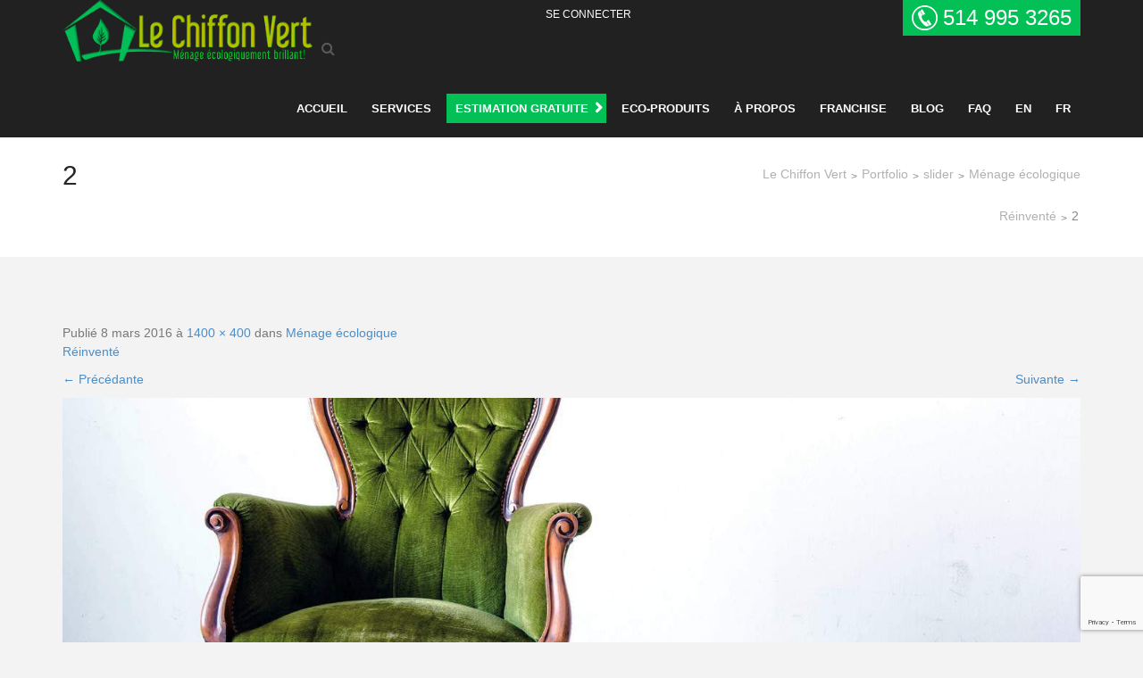

--- FILE ---
content_type: text/html; charset=UTF-8
request_url: https://lechiffonvert.ca/portfolio-type/easily-add-text-to-your-slide-shows/attachment/2/
body_size: 13163
content:
<!doctype html>

<!--[if lt IE 7]> <html class="no-js lt-ie9 lt-ie8 lt-ie7" lang="en"> <![endif]-->

<!--[if IE 7]> <html class="no-js lt-ie9 lt-ie8" lang="en"> <![endif]-->

<!--[if IE 8]>  <html class="no-js lt-ie9" lang="en"> <![endif]-->

<!--[if gt IE 8]><!--> <html class="no-js" lang="fr-FR" > <!--<![endif]-->

<head>

	<meta charset="UTF-8">

	<meta http-equiv="X-UA-Compatible" content="IE=edge">

	<meta name="viewport" content="width=device-width, initial-scale=1"> 

	<meta name="yandex-verification" content="7d95799ed3b7170b" />




	

	<link rel="profile" href="https://gmpg.org/xfn/11">

	
	

	
		<!-- All in One SEO Pro 4.1.7 -->
		<title>2 | Le Chiffon Vert</title>
		<meta name="robots" content="max-snippet:-1, max-image-preview:large, max-video-preview:-1" />
		<meta name="google-site-verification" content="google37df0d4e1abe25fe.html" />
		<link rel="canonical" href="https://lechiffonvert.ca/portfolio-type/easily-add-text-to-your-slide-shows/attachment/2/#main" />
		<meta property="og:locale" content="fr_CA" />
		<meta property="og:site_name" content="Le Chiffon Vert - ménage écologiquement brillant" />
		<meta property="og:type" content="website" />
		<meta property="og:title" content="2 | Le Chiffon Vert" />
		<meta property="og:url" content="https://lechiffonvert.ca/portfolio-type/easily-add-text-to-your-slide-shows/attachment/2/#main" />
		<meta property="fb:admins" content="740953845997376" />
		<meta property="og:image" content="https://lechiffonvert.ca/wp-content/uploads/2020/10/laissez-nous-le-faire.png" />
		<meta property="og:image:secure_url" content="https://lechiffonvert.ca/wp-content/uploads/2020/10/laissez-nous-le-faire.png" />
		<meta property="og:image:width" content="940" />
		<meta property="og:image:height" content="788" />
		<meta name="twitter:card" content="summary" />
		<meta name="twitter:site" content="@le_chiffon" />
		<meta name="twitter:title" content="2 | Le Chiffon Vert" />
		<meta name="twitter:image" content="https://lechiffonvert.ca/wp-content/uploads/2020/10/laissez-nous-le-faire.png" />
		<script type="application/ld+json" class="aioseo-schema">
			{"@context":"https:\/\/schema.org","@graph":[{"@type":"WebSite","@id":"https:\/\/lechiffonvert.ca\/#website","url":"https:\/\/lechiffonvert.ca\/","name":"Le Chiffon Vert","description":"M\u00e9nage \u00e9cologique et femmes de m\u00e9nage sur Montr\u00e9al et alentours (nettoyage r\u00e9sidentiel ou d'entreprise, etc.) : Montr\u00e9al, Laval et Longueuil","inLanguage":"fr-CA","publisher":{"@id":"https:\/\/lechiffonvert.ca\/#organization"}},{"@type":"Organization","@id":"https:\/\/lechiffonvert.ca\/#organization","name":"Le chiffon vert","url":"https:\/\/lechiffonvert.ca\/","logo":{"@type":"ImageObject","@id":"https:\/\/lechiffonvert.ca\/#organizationLogo","url":"https:\/\/lechiffonvert.ca\/wp-content\/uploads\/2017\/04\/lechiffon_logo-1.png","width":353,"height":87},"image":{"@id":"https:\/\/lechiffonvert.ca\/#organizationLogo"},"sameAs":["https:\/\/www.facebook.com\/lechiffonvert\/","https:\/\/twitter.com\/le_chiffon","https:\/\/www.youtube.com\/watch?v=50-qp30nMVg"],"contactPoint":{"@type":"ContactPoint","telephone":"+15149953265","contactType":"Customer Support"}},{"@type":"BreadcrumbList","@id":"https:\/\/lechiffonvert.ca\/portfolio-type\/easily-add-text-to-your-slide-shows\/attachment\/2\/#main#breadcrumblist","itemListElement":[{"@type":"ListItem","@id":"https:\/\/lechiffonvert.ca\/#listItem","position":1,"item":{"@type":"WebPage","@id":"https:\/\/lechiffonvert.ca\/","name":"Home","description":"lechiffonvert.ca est une compagnie de m\u00e9nage innovatrice dans la r\u00e9gion de Montr\u00e9al. Entretien m\u00e9nager de meilleure qualit\u00e9.Femme de m\u00e9nage qualifi\u00e9e","url":"https:\/\/lechiffonvert.ca\/"},"nextItem":"https:\/\/lechiffonvert.ca\/portfolio-type\/easily-add-text-to-your-slide-shows\/attachment\/2\/#main#listItem"},{"@type":"ListItem","@id":"https:\/\/lechiffonvert.ca\/portfolio-type\/easily-add-text-to-your-slide-shows\/attachment\/2\/#main#listItem","position":2,"item":{"@type":"WebPage","@id":"https:\/\/lechiffonvert.ca\/portfolio-type\/easily-add-text-to-your-slide-shows\/attachment\/2\/#main","name":"2","url":"https:\/\/lechiffonvert.ca\/portfolio-type\/easily-add-text-to-your-slide-shows\/attachment\/2\/#main"},"previousItem":"https:\/\/lechiffonvert.ca\/#listItem"}]},{"@type":"Person","@id":"https:\/\/lechiffonvert.ca\/author\/direction\/#author","url":"https:\/\/lechiffonvert.ca\/author\/direction\/","name":"Direction Le Chiffon Vert","image":{"@type":"ImageObject","@id":"https:\/\/lechiffonvert.ca\/portfolio-type\/easily-add-text-to-your-slide-shows\/attachment\/2\/#main#authorImage","url":"https:\/\/secure.gravatar.com\/avatar\/947c1613ecf51ab738d85be46580d52161f157ac02526b7a047c2684b8d87036?s=96&d=mm&r=g","width":96,"height":96,"caption":"Direction Le Chiffon Vert"},"sameAs":["https:\/\/www.facebook.com\/lechiffonvert\/","https:\/\/www.youtube.com\/watch?v=50-qp30nMVg"]},{"@type":"ItemPage","@id":"https:\/\/lechiffonvert.ca\/portfolio-type\/easily-add-text-to-your-slide-shows\/attachment\/2\/#main#itempage","url":"https:\/\/lechiffonvert.ca\/portfolio-type\/easily-add-text-to-your-slide-shows\/attachment\/2\/#main","name":"2 | Le Chiffon Vert","inLanguage":"fr-CA","isPartOf":{"@id":"https:\/\/lechiffonvert.ca\/#website"},"breadcrumb":{"@id":"https:\/\/lechiffonvert.ca\/portfolio-type\/easily-add-text-to-your-slide-shows\/attachment\/2\/#main#breadcrumblist"},"author":"https:\/\/lechiffonvert.ca\/author\/direction\/#author","creator":"https:\/\/lechiffonvert.ca\/author\/direction\/#author","datePublished":"2016-03-08T01:02:45+01:00","dateModified":"2016-03-08T01:02:45+01:00"}]}
		</script>
		<!-- All in One SEO Pro -->

<link rel='dns-prefetch' href='//maps.googleapis.com' />
<link rel='dns-prefetch' href='//netdna.bootstrapcdn.com' />
<link rel='dns-prefetch' href='//fonts.googleapis.com' />
<link rel="alternate" type="application/rss+xml" title="Le Chiffon Vert &raquo; Flux" href="https://lechiffonvert.ca/feed/" />
<style id='wp-img-auto-sizes-contain-inline-css' type='text/css'>
img:is([sizes=auto i],[sizes^="auto," i]){contain-intrinsic-size:3000px 1500px}
/*# sourceURL=wp-img-auto-sizes-contain-inline-css */
</style>
<link rel='stylesheet' id='prettyphoto-css' href='https://lechiffonvert.ca/wp-content/plugins/prettyphoto-media/css/prettyPhoto.css?ver=3.1.4' type='text/css' media='screen' />
<style id='wp-emoji-styles-inline-css' type='text/css'>

	img.wp-smiley, img.emoji {
		display: inline !important;
		border: none !important;
		box-shadow: none !important;
		height: 1em !important;
		width: 1em !important;
		margin: 0 0.07em !important;
		vertical-align: -0.1em !important;
		background: none !important;
		padding: 0 !important;
	}
/*# sourceURL=wp-emoji-styles-inline-css */
</style>
<style id='wp-block-library-inline-css' type='text/css'>
:root{--wp-block-synced-color:#7a00df;--wp-block-synced-color--rgb:122,0,223;--wp-bound-block-color:var(--wp-block-synced-color);--wp-editor-canvas-background:#ddd;--wp-admin-theme-color:#007cba;--wp-admin-theme-color--rgb:0,124,186;--wp-admin-theme-color-darker-10:#006ba1;--wp-admin-theme-color-darker-10--rgb:0,107,160.5;--wp-admin-theme-color-darker-20:#005a87;--wp-admin-theme-color-darker-20--rgb:0,90,135;--wp-admin-border-width-focus:2px}@media (min-resolution:192dpi){:root{--wp-admin-border-width-focus:1.5px}}.wp-element-button{cursor:pointer}:root .has-very-light-gray-background-color{background-color:#eee}:root .has-very-dark-gray-background-color{background-color:#313131}:root .has-very-light-gray-color{color:#eee}:root .has-very-dark-gray-color{color:#313131}:root .has-vivid-green-cyan-to-vivid-cyan-blue-gradient-background{background:linear-gradient(135deg,#00d084,#0693e3)}:root .has-purple-crush-gradient-background{background:linear-gradient(135deg,#34e2e4,#4721fb 50%,#ab1dfe)}:root .has-hazy-dawn-gradient-background{background:linear-gradient(135deg,#faaca8,#dad0ec)}:root .has-subdued-olive-gradient-background{background:linear-gradient(135deg,#fafae1,#67a671)}:root .has-atomic-cream-gradient-background{background:linear-gradient(135deg,#fdd79a,#004a59)}:root .has-nightshade-gradient-background{background:linear-gradient(135deg,#330968,#31cdcf)}:root .has-midnight-gradient-background{background:linear-gradient(135deg,#020381,#2874fc)}:root{--wp--preset--font-size--normal:16px;--wp--preset--font-size--huge:42px}.has-regular-font-size{font-size:1em}.has-larger-font-size{font-size:2.625em}.has-normal-font-size{font-size:var(--wp--preset--font-size--normal)}.has-huge-font-size{font-size:var(--wp--preset--font-size--huge)}.has-text-align-center{text-align:center}.has-text-align-left{text-align:left}.has-text-align-right{text-align:right}.has-fit-text{white-space:nowrap!important}#end-resizable-editor-section{display:none}.aligncenter{clear:both}.items-justified-left{justify-content:flex-start}.items-justified-center{justify-content:center}.items-justified-right{justify-content:flex-end}.items-justified-space-between{justify-content:space-between}.screen-reader-text{border:0;clip-path:inset(50%);height:1px;margin:-1px;overflow:hidden;padding:0;position:absolute;width:1px;word-wrap:normal!important}.screen-reader-text:focus{background-color:#ddd;clip-path:none;color:#444;display:block;font-size:1em;height:auto;left:5px;line-height:normal;padding:15px 23px 14px;text-decoration:none;top:5px;width:auto;z-index:100000}html :where(.has-border-color){border-style:solid}html :where([style*=border-top-color]){border-top-style:solid}html :where([style*=border-right-color]){border-right-style:solid}html :where([style*=border-bottom-color]){border-bottom-style:solid}html :where([style*=border-left-color]){border-left-style:solid}html :where([style*=border-width]){border-style:solid}html :where([style*=border-top-width]){border-top-style:solid}html :where([style*=border-right-width]){border-right-style:solid}html :where([style*=border-bottom-width]){border-bottom-style:solid}html :where([style*=border-left-width]){border-left-style:solid}html :where(img[class*=wp-image-]){height:auto;max-width:100%}:where(figure){margin:0 0 1em}html :where(.is-position-sticky){--wp-admin--admin-bar--position-offset:var(--wp-admin--admin-bar--height,0px)}@media screen and (max-width:600px){html :where(.is-position-sticky){--wp-admin--admin-bar--position-offset:0px}}
/*wp_block_styles_on_demand_placeholder:697c5297348c6*/
/*# sourceURL=wp-block-library-inline-css */
</style>
<style id='classic-theme-styles-inline-css' type='text/css'>
/*! This file is auto-generated */
.wp-block-button__link{color:#fff;background-color:#32373c;border-radius:9999px;box-shadow:none;text-decoration:none;padding:calc(.667em + 2px) calc(1.333em + 2px);font-size:1.125em}.wp-block-file__button{background:#32373c;color:#fff;text-decoration:none}
/*# sourceURL=/wp-includes/css/classic-themes.min.css */
</style>
<link rel='stylesheet' id='contact-form-7-css' href='https://lechiffonvert.ca/wp-content/plugins/contact-form-7/includes/css/styles.css?ver=6.1.4' type='text/css' media='all' />
<link rel='stylesheet' id='dscf7-math-captcha-style-css' href='https://lechiffonvert.ca/wp-content/plugins/ds-cf7-math-captcha/assets/css/style.css?ver=1.0.0' type='text/css' media='' />
<link rel='stylesheet' id='gpp_shortcodes-css' href='https://lechiffonvert.ca/wp-content/plugins/light-shortcode/includes/frontend/ls-shortcodes.css' type='text/css' media='all' />
<link rel='stylesheet' id='gpp-sc-genericons-css' href='https://lechiffonvert.ca/wp-content/plugins/light-shortcode/includes/frontend/genericons/genericons.css' type='text/css' media='all' />
<link rel='stylesheet' id='spam-protect-for-contact-form7-css' href='https://lechiffonvert.ca/wp-content/plugins/wp-contact-form-7-spam-blocker/frontend/css/spam-protect-for-contact-form7.css?ver=1.0.0' type='text/css' media='all' />
<link rel='stylesheet' id='trp-language-switcher-style-css' href='https://lechiffonvert.ca/wp-content/plugins/translatepress-multilingual/assets/css/trp-language-switcher.css?ver=3.0.7' type='text/css' media='all' />
<link rel='stylesheet' id='testimonial-rotator-style-css' href='https://lechiffonvert.ca/wp-content/plugins/testimonial-rotator/testimonial-rotator-style.css' type='text/css' media='all' />
<link rel='stylesheet' id='font-awesome-css' href='//netdna.bootstrapcdn.com/font-awesome/latest/css/font-awesome.min.css' type='text/css' media='all' />
<link rel='stylesheet' id='progression-style-css' href='https://lechiffonvert.ca/wp-content/themes/increat/style.css' type='text/css' media='all' />
<link rel='stylesheet' id='responsive-css' href='https://lechiffonvert.ca/wp-content/themes/increat/css/responsive.css' type='text/css' media='all' />
<link rel='stylesheet' id='google-fonts-css' href='https://fonts.googleapis.com/css?family=Roboto%3A400%2C300%2C100%2C500%2C700' type='text/css' media='all' />
<script type="text/javascript" src="https://lechiffonvert.ca/wp-includes/js/jquery/jquery.min.js?ver=3.7.1" id="jquery-core-js"></script>
<script type="text/javascript" src="https://lechiffonvert.ca/wp-includes/js/jquery/jquery-migrate.min.js?ver=3.4.1" id="jquery-migrate-js"></script>
<script type="text/javascript" src="https://lechiffonvert.ca/wp-content/plugins/wp-contact-form-7-spam-blocker/frontend/js/spam-protect-for-contact-form7.js?ver=1.0.0" id="spam-protect-for-contact-form7-js"></script>
<script type="text/javascript" src="https://lechiffonvert.ca/wp-content/plugins/testimonial-rotator/js/jquery.cycletwo.js" id="cycletwo-js"></script>
<script type="text/javascript" src="https://lechiffonvert.ca/wp-content/plugins/testimonial-rotator/js/jquery.cycletwo.addons.js" id="cycletwo-addons-js"></script>
<script type="text/javascript" src="https://lechiffonvert.ca/wp-content/themes/increat/js/libs/modernizr-2.6.2.min.js?ver=20120206" id="modernizr-js"></script>
<link rel="EditURI" type="application/rsd+xml" title="RSD" href="https://lechiffonvert.ca/xmlrpc.php?rsd" />
<meta name="generator" content="WordPress 6.9" />

<!--BEGIN: TRACKING CODE MANAGER (v2.5.0) BY INTELLYWP.COM IN HEAD//-->
<!-- Facebook Pixel Code -->
<script>
  !function(f,b,e,v,n,t,s)
  {if(f.fbq)return;n=f.fbq=function(){n.callMethod?
  n.callMethod.apply(n,arguments):n.queue.push(arguments)};
  if(!f._fbq)f._fbq=n;n.push=n;n.loaded=!0;n.version='2.0';
  n.queue=[];t=b.createElement(e);t.async=!0;
  t.src=v;s=b.getElementsByTagName(e)[0];
  s.parentNode.insertBefore(t,s)}(window, document,'script',
  'https://connect.facebook.net/en_US/fbevents.js');
  fbq('init', '189578128045014');
  fbq('track', 'PageView');
</script>
<noscript><img height="1" width="1" style="display:none" alt="Facebook Pixel" src="https://www.facebook.com/tr?id=189578128045014&ev=PageView&noscript=1" /></noscript>
<!-- End Facebook Pixel Code -->
<!--END: https://wordpress.org/plugins/tracking-code-manager IN HEAD//--><link rel="alternate" hreflang="fr-CA" href="https://lechiffonvert.ca/portfolio-type/easily-add-text-to-your-slide-shows/attachment/2/"/>
<link rel="alternate" hreflang="en-CA" href="https://lechiffonvert.ca/en/portfolio-type/easily-add-text-to-your-slide-shows/attachment/2/"/>
<link rel="alternate" hreflang="fr" href="https://lechiffonvert.ca/portfolio-type/easily-add-text-to-your-slide-shows/attachment/2/"/>
<link rel="alternate" hreflang="en" href="https://lechiffonvert.ca/en/portfolio-type/easily-add-text-to-your-slide-shows/attachment/2/"/>
<link rel="alternate" hreflang="x-default" href="https://lechiffonvert.ca/portfolio-type/easily-add-text-to-your-slide-shows/attachment/2/"/>
 
<style type="text/css">
	body #logo, body #logo img {width:280px;}
	#logo-container {background:url(https://lechiffonvert.ca/wp-content/uploads/2016/03/22.png)  top left repeat-y; }
	.sf-menu a {margin-top:50px; margin-bottom:50px;}
	header #search-icon i {padding-top:58px; }
	header, #panel-search, nav, #logo-container .width-container, .sf-menu ul {background-color:#212121; }
	.sf-menu a {border:1px solid #212121;}
	#page-title {background-color:#ffffff;}
	body {background-color:#f3f3f3;}
	body a.progression-button, .page-numbers span.current, .page-numbers a:hover, body #main .form-submit input#submit,
	.wpcf7 input.wpcf7-submit, a.more-link,  p.form-submit input#submit, .tagcloud a, a.ls-sc-button.default,
	body a.progression-button.progression-button-portfolio:hover, body #main a.button, body #main button.single_add_to_cart_button, body #main input.button,
	body.woocommerce-cart #main input.button.checkout-button, body #main button.button
	{background:#02bf56;}
	.woocommerce-ordering select.orderby {background-color:#02bf56;}
	body a.progression-button:hover, .wpcf7 input.wpcf7-submit:hover, a.more-link:hover,  p.form-submit input#submit:hover,
	.tagcloud a:hover, a.ls-sc-button.default:hover, body a.progression-button.progression-button-portfolio,
	body #main a.button:hover, body #main button.single_add_to_cart_button:hover, body #main .form-submit input#submit:hover, body #main input.button:hover,
	body.woocommerce-cart #main input.button.checkout-button:hover, body #main button.button:hover
	 {background:#262626;}
	 .featured-image-portfolio a.hover-title, .featured-image-portfolio-single {background-color:#e84c3d;}
	.homepage-widget-blog {background-color:#0f89db;}
	#widget-area {background-color:#303030;}
	footer {background-color:#262626;}
	body {color:#787878;}
	a {color:#4a8ec9;}
	a:hover, #sidebar a:hover {color:#61d60e;}
	.sf-menu a {color:#ffffff;}
	.sf-menu li.current-portfolio_type-ancestor a, .sf-menu li.current-portfolio-ancestor a,
	.sf-menu li.current-menu-item a, .sf-menu li.current-menu-item a:visited, .sf-menu li.current-menu-parent a, body.single-post li.current_page_parent a {	
		color:#81d742;
		border:1px solid #81d742;
	}
	.sf-menu a:hover, .sf-menu li a:hover, .sf-menu a:hover, .sf-menu a:visited:hover, .sf-menu li.sfHover a, .sf-menu li.sfHover a:visited {
		color:#81d742;
		border:1px solid #81d742;
	} 
	.sf-menu li.sfHover li a, .sf-menu li.sfHover li a:visited, .sf-menu li.sfHover li li a, .sf-menu li.sfHover li li a:visited, .sf-menu li.sfHover li li li a, .sf-menu li.sfHover li li li a:visited, .sf-menu li.sfHover li li li li a, .sf-menu li.sfHover li li li li a:visited {
		color:#ffffff;
	}
	.sf-menu li li:hover, .sf-menu li li.sfHover, .sf-menu li li a:focus, .sf-menu li li a:hover, .sf-menu li li a:active, .sf-menu li li.sfHover a, .sf-menu li.sfHover li a:visited:hover, .sf-menu li li:hover a:visited,
	.sf-menu li li li:hover, .sf-menu li li li.sfHover, .sf-menu li li li a:focus, .sf-menu li li li a:hover, .sf-menu li li li a:active, .sf-menu li li li.sfHover a, .sf-menu li li.sfHover li a:visited:hover, .sf-menu li li li:hover a:visited,
	.sf-menu li li li li:hover, .sf-menu li li li li.sfHover, .sf-menu li li li li a:focus, .sf-menu li li li li a:hover, .sf-menu li li li li a:active, .sf-menu li li li li.sfHover a, .sf-menu li li li.sfHover li a:visited:hover, .sf-menu li li li li:hover a:visited,
	.sf-menu li li li li li:hover, .sf-menu li li li li li.sfHover, .sf-menu li li li li li a:focus, .sf-menu li li li li li a:hover, .sf-menu li li li li li a:active, .sf-menu li li li li li.sfHover a, .sf-menu li li li li.sfHover li a:visited:hover, .sf-menu li li li li li:hover a:visited  {
		color:#81d742;
	}
	h1, h2, h3, h4, h5, h6, h1 a, h2 a, h3 a, h4 , h5 a, h6 a, h2 a:hover {color:#262626;}
	#sidebar a { color:#777777; }
		body.page #respond {display:none;}
			body.tax-portfolio_type #content-container, body.single-portfolio #content-container, body.post-type-archive-portfolio #content-container {width:100%;}
	body.tax-portfolio_type #sidebar, body.single-portfolio #sidebar, body.post-type-archive-portfolio #sidebar {display:none !important;}
	</style>
    <link rel="icon" href="https://lechiffonvert.ca/wp-content/uploads/2023/02/cropped-favicon-rond-2-32x32.png" sizes="32x32" />
<link rel="icon" href="https://lechiffonvert.ca/wp-content/uploads/2023/02/cropped-favicon-rond-2-192x192.png" sizes="192x192" />
<link rel="apple-touch-icon" href="https://lechiffonvert.ca/wp-content/uploads/2023/02/cropped-favicon-rond-2-180x180.png" />
<meta name="msapplication-TileImage" content="https://lechiffonvert.ca/wp-content/uploads/2023/02/cropped-favicon-rond-2-270x270.png" />
		<style type="text/css" id="wp-custom-css">
			/* background white table of content */
#ez-toc-container ul {
	background-color: #fefefe;
}

h1 {
  font-size: 30px;
  font-weight: 400;
}
h2 {
  font-size: 28px;
  font-weight: 400;
}
h3 {
  font-size:26px;
  font-weight: 400;
}
h4 {
  font-size:18x;
}
td {
    vertical-align: middle;
    width: 50%;
    text-align: center;
}
.wpcf7 input, #respond input {
	width: 88%;
}
.wpcf7 textarea, #respond textarea {
	width:88%;
}
.wpcf7-checkbox input {
	width: auto;
}
.wpcf7 p {
    margin-bottom: 10px;
}
span.wpcf7-list-item {
    display: block;
}
.wpcf7 .ajax-loader {
    display: block;
}
#bread-crumb {
    padding: 20px 0;
    line-height: 46px;
}
#bread-crumb span, body #page-title nav.woocommerce-breadcrumb span {
    font-size: 14px;
}
.contact-full {
    width: 100%;
    background: #02bf56;
    padding: 30px 0;
    border-radius: 10px;
	text-align: center;
}
.contact-full textarea{
    width: 94.5%;
}
.contact-full p {
    margin-bottom: 0;
    font-size: 14px;
}
.contact-full span {
  color: #fff;
	font-weight: 700;
  text-align: left;
	font-size: 14px;
	font-style: italic;
}
.contact-full .wpcf7-submit {
    width: 200px !important;
    background: #212121 !important;
    color: #fff !important;
    font-size: 14px !important;
    font-weight: 700 !important;
    margin-top: 20px !important;
}
.contact-full input {
	padding: 15px 15px;
  margin: 10px;
}
.contact-left {
    width: 50%;
    float: left;
}
.contact-right {
    width: 50%;
    float: right;
}
.contact-text {
    color: #fff;
    font-weight: 700;
    text-align: left;
    padding-left: 20px;
	  font-size: 14px;
}
.contact-page {
    width: 100%;
}
.contact-page td {
    border: 1px dashed #02bf56;
    background: #fff;
}
input.est_fields {
    width: 95% !important;
}
.box-magane {
    display: flex;
}
.wpcf7-checkbox span.wpcf7-list-item {
    display: inherit;
}
.contact-full .wpcf7-checkbox span.wpcf7-list-item {
    display: block;
}

@media only screen and (max-width: 600px) {
	iframe {
    width: 100% !important;
  }
	p, ul, ol {
    font-size: 16px;
	}
 .box {
    font-size: 16px;
 }
	td {
    width: 100%;
    display: block;
	}
.caption-progression .width-container h2 
	{
		font-size: 16px;
		line-height: 20px;
	}
#homepage-slider a.progression-button 
	{
    font-size: 14px;
    line-height: 20px;
	}
.alignleft 
	{
		float: none;
		text-align: center;
		width: 100% !important;
	}
.wpcf7 input, #respond input 
	{
    width: 90%;
	}
.wpcf7-checkbox input {
    width: auto;
}
.contact-left {
    width: 100%;
    float: none;
	}
.contact-right {
    width: 100%;
    float: none;
	}
.contact-full textarea{
    width: 85%;
	}
.contact-full input {
	padding: 15px 15px;
  margin: 10px;
	width: auto;
	}
#estimate_calculation_table td {
		width: 100%;
    display: revert;
	}
input.est_fields {
    width: 88px !important;
}	
.box-magane	td {
    display: inherit;
	}
h1#page-title-heading {
    float: none;
    width: 100%;
    text-align: center;
    font-weight: 500;
    padding: 15px 0px;
 }
#bread-crumb {
    width: 100%;
    padding-top: 0;
    text-align: center;
 }
	.wpcf7-text{
		width: 80% !important;
	}
}		</style>
		
	<style>

		.localbusiness { display:inline; }

		.localbusiness div { display:inline; }

		.localbusiness > div { display:inline; }

		.localbusiness > div > div { display:inline; }

		.sf-menu a {margin-top: 35px; margin-bottom: 35px; }

		header #search-icon i {padding-top: 47px; }

		a.lk_crm {

			color: #FFF;

			float: right;

			margin-right: 118px;

			margin-top: 10px;

			text-transform: uppercase;

			font-size: 12px;

		}

	</style>

	<style type="text/css">
  
		.submenu {
		  -webkit-transition: all 1s ease-out;
		  display: none;
		}

		ul.mainmenu {
		  list-style: none;

		}ul.submenu {
		  list-style: none;
		  color: #fff;
		}

		.show {display:block;}

		.lk_crm_mod{
			color: #fff;
		    text-transform: uppercase;
		    font-size: 12px;
		}

		.cal_crm_link {
		    padding-top: 5px;
		}

	</style>

	<script type="text/javascript">
	  
		  function myFunction(e) {
		  e.preventDefault();
		  document.getElementById("primero").classList.toggle("show");
	}

	</script>

	
<script type="text/javascript">

		jQuery.ajax({

			type: "GET",

			url: "https://connect.facebook.net/fr_FR/sdk.js",

			success: function(){},

			dataType: "script",

			cache: true

		});

		(function() {

		    var script,

		        scripts = document.getElementsByTagName('script')[0];

		    function load(url) {

		      script = document.createElement('script');

		      script.async = true;

		      script.type='text/javascript'

		      script.src = url;

		      scripts.parentNode.insertBefore(script, scripts);

		    }

		    

		    //load('https://connect.facebook.net/en_GB/sdk.js');

		    // load('https://www.google-analytics.com/analytics.js');

		    // load('//s.widgetsite.com/widget.js');

		    

		}());

	</script>






	

	

	

	

	<script>

		(function(d, s, id) {

		  var js, fjs = d.getElementsByTagName(s)[0];

		  if (d.getElementById(id)) return;

		  js = d.createElement(s); js.id = id;

		  js.async=true;

		  js.type='text/javascript';

		  js.src = "https://connect.facebook.net/fr_FR/sdk.js#xfbml=1&version=v2.8";

		  fjs.parentNode.insertBefore(js, fjs);

		}(document, 'script', 'facebook-jssdk'));

	</script>

	


<script type="text/javascript">

    window.smartlook||(function(d) {

    var o=smartlook=function(){ o.api.push(arguments)},h=d.getElementsByTagName('head')[0];

    var c=d.createElement('script');o.api=new Array();c.async=true;c.type='text/javascript';

    c.charset='utf-8';c.src='https://rec.smartlook.com/recorder.js';h.appendChild(c);

    })(document);

    smartlook('init', 'e1ef8c973461ebf1c6c42364f0e759b8b983fce3');

</script>



</head>



<body data-rsssl=1 class="attachment wp-singular attachment-template-default single single-attachment postid-2260 attachmentid-2260 attachment-jpeg wp-theme-increat translatepress-fr_CA group-blog">

<div id="fb-root"></div>

<header>
<div id="logo-container">

		<div class="width-container header-container">

			
			

			<span id="logo" style="font-size: 40px;font-weight: 100;text-transform: uppercase;line-height: 1.2;    font-family: 'Roboto';"> 

				<a class="logo_img" href="https://lechiffonvert.ca/" title="Le Chiffon Vert" rel="home"><img src="https://lechiffonvert.ca/wp-content/uploads/2017/04/lechiffon_logo-1.png" alt="Ménage écologique et femmes de ménage sur Montréal et alentours (nettoyage résidentiel ou d&#039;entreprise, etc.) : Montréal, Laval et Longueuil" width="280" /></a><br />

				
			</span> 

			

			
			



			<div style="text-align: center;">

				<div id="search-icon"><i class="fa fa-search"></i></div>

				<a id="ph_num_logo2" class="ph_num_logo" href="tel:5149953265"> 514 995 3265</a>

				<div class="cal_crm_link">
					<ul class="mainmenu">
					    <li>
					    	<a id="lk_crm" class="lk_crm_mod" onclick="myFunction(event)">Se Connecter</a>
							<ul class="submenu" id="primero">
								<li>
									<a href="https://lechiffonvert.ca/calcul-prix-entretien-menager-residentiel/" target="_blank">Calculateur</a>
								</li>
								<li>
									<a href="https://crm.lechiffonvert.ca/" target="_blank">CRM</a>
								</li>
							</ul>
						</li>
					</ul>
				</div>


				<nav>

				<a class="mobile_menu_bar" href="javascript:void(0);">Menu <i class="fa fa-bars"></i></a>

				<div class="menu-primary-menu-2-container"><ul id="menu-primary-menu-2" class="sf-menu header-menu"><li id="menu-item-2826" class="menu-item menu-item-type-custom menu-item-object-custom menu-item-home menu-item-2826"><a href="https://lechiffonvert.ca">Accueil</a></li>
<li id="menu-item-2813" class="menu-item menu-item-type-custom menu-item-object-custom menu-item-has-children menu-item-2813"><a href="/services/">Services</a>
<ul class="sub-menu">
	<li id="menu-item-2814" class="menu-item menu-item-type-post_type menu-item-object-page menu-item-2814"><a href="https://lechiffonvert.ca/menage-residentiel/">Ménage résidentiel &#038; Plan de nettoyage</a></li>
	<li id="menu-item-2818" class="menu-item menu-item-type-post_type menu-item-object-page menu-item-2818"><a href="https://lechiffonvert.ca/services/menage-apres-construction/">Ménage après construction</a></li>
	<li id="menu-item-2819" class="menu-item menu-item-type-post_type menu-item-object-page menu-item-2819"><a href="https://lechiffonvert.ca/services/grand-menage/">Grand ménage</a></li>
	<li id="menu-item-2815" class="menu-item menu-item-type-post_type menu-item-object-page menu-item-has-children menu-item-2815"><a href="https://lechiffonvert.ca/services/menage-commercial/">Ménage commercial</a>
	<ul class="sub-menu">
		<li id="menu-item-2816" class="menu-item menu-item-type-post_type menu-item-object-page menu-item-2816"><a href="https://lechiffonvert.ca/services/menage-des-bureaux/">Ménage des bureaux</a></li>
		<li id="menu-item-2817" class="menu-item menu-item-type-post_type menu-item-object-page menu-item-2817"><a href="https://lechiffonvert.ca/services/menage-cliniques-medicales/">Ménage Cliniques Médicales</a></li>
	</ul>
</li>
</ul>
</li>
<li id="menu-item-2821" class="menu-item menu-item-type-post_type menu-item-object-page menu-item-2821"><a href="https://lechiffonvert.ca/estimation-gratuite/">ESTIMATION GRATUITE</a></li>
<li id="menu-item-2831" class="menu-item menu-item-type-post_type menu-item-object-page menu-item-2831"><a href="https://lechiffonvert.ca/produits-ecologiques/">Eco-produits</a></li>
<li id="menu-item-2828" class="menu-item menu-item-type-post_type menu-item-object-page menu-item-has-children menu-item-2828"><a href="https://lechiffonvert.ca/compagnie-de-menage/">À propos</a>
<ul class="sub-menu">
	<li id="menu-item-4617" class="menu-item menu-item-type-post_type menu-item-object-page menu-item-4617"><a href="https://lechiffonvert.ca/mission-vision-et-valeurs/">Mission, vision et valeurs</a></li>
	<li id="menu-item-2820" class="menu-item menu-item-type-post_type menu-item-object-page menu-item-2820"><a href="https://lechiffonvert.ca/concept/">Concept</a></li>
	<li id="menu-item-2830" class="menu-item menu-item-type-post_type menu-item-object-page menu-item-2830"><a href="https://lechiffonvert.ca/temoignages/">Témoignages</a></li>
</ul>
</li>
<li id="menu-item-2822" class="menu-item menu-item-type-post_type menu-item-object-page menu-item-2822"><a href="https://lechiffonvert.ca/franchise-entretien-menager-residentiel/">Franchise</a></li>
<li id="menu-item-3744" class="menu-item menu-item-type-post_type menu-item-object-page current_page_parent menu-item-has-children menu-item-3744"><a href="https://lechiffonvert.ca/blog/">BLOG</a>
<ul class="sub-menu">
	<li id="menu-item-3727" class="menu-item menu-item-type-taxonomy menu-item-object-category menu-item-3727"><a href="https://lechiffonvert.ca/category/entretien-menager/">Entretien ménager</a></li>
	<li id="menu-item-3728" class="menu-item menu-item-type-taxonomy menu-item-object-category menu-item-3728"><a href="https://lechiffonvert.ca/category/mode-de-vie/">Mode de vie</a></li>
</ul>
</li>
<li id="menu-item-2829" class="menu-item menu-item-type-post_type menu-item-object-page menu-item-2829"><a href="https://lechiffonvert.ca/faq/">FAQ</a></li>
<li id="menu-item-3861" class="trp-language-switcher-container menu-item menu-item-type-post_type menu-item-object-language_switcher menu-item-3861"><a href="https://lechiffonvert.ca/en/portfolio-type/easily-add-text-to-your-slide-shows/attachment/2/"><span data-no-translation><span class="trp-ls-language-name">EN</span></span></a></li>
<li id="menu-item-3862" class="trp-language-switcher-container menu-item menu-item-type-post_type menu-item-object-language_switcher current-language-menu-item menu-item-3862"><a href="https://lechiffonvert.ca/portfolio-type/easily-add-text-to-your-slide-shows/attachment/2/"><span data-no-translation><span class="trp-ls-language-name">FR</span></span></a></li>
</ul></div>
				</nav>

			</div>

			 

			<div class="clearfix"></div>

		</div><!-- close . width-container -->

	</div><!-- close #logo-container -->

</div>

</header>

<div id="panel-search">

	<div class="width-container">

		<form role="search" method="get" class="search-form" action="https://lechiffonvert.ca/">
	<label>
		<span class="screen-reader-text">Rechercher:</span>
		<input type="search" class="search-field" placeholder="Lancer la recherche…" value="" name="s">
	</label>
	<input type="submit" class="search-submit" value="Chercher">
</form>
<script type="application/ld+json">
{
  "@context": "http://schema.org",
  "@type": "WebSite",
  "url": "https://lechiffonvert.ca/?s=",
  "potentialAction": {
    "@type": "SearchAction",
    "target": "https://lechiffonvert.ca/?s={s}",
    "query-input": "required name=s"
  }
}
</script>
	</div><!-- close .width-container -->

</div>


	<div id="page-title">	
		<div class="width-container">
			<h1 id="page-title-heading">2</h1>
			<div id="bread-crumb"><span property="itemListElement" typeof="ListItem"><a property="item" typeof="WebPage" title="Go to Le Chiffon Vert." href="https://lechiffonvert.ca" class="home" ><span property="name">Le Chiffon Vert</span></a><meta property="position" content="1"></span> &gt; <span property="itemListElement" typeof="ListItem"><a property="item" typeof="WebPage" title="Go to Portfolio." href="https://lechiffonvert.ca/portfolio-type/" class="archive post-portfolio-archive" ><span property="name">Portfolio</span></a><meta property="position" content="2"></span> &gt; <span property="itemListElement" typeof="ListItem"><a property="item" typeof="WebPage" title="Go to the slider Portfolio Categories archives." href="https://lechiffonvert.ca/portfolio_type/slider/" class="taxonomy portfolio_type" ><span property="name">slider</span></a><meta property="position" content="3"></span> &gt; <span property="itemListElement" typeof="ListItem"><a property="item" typeof="WebPage" title="Go to Ménage écologiqueRéinventé." href="https://lechiffonvert.ca/portfolio-type/easily-add-text-to-your-slide-shows/" class="post post-portfolio" ><span property="name">Ménage écologique<br>Réinventé</span></a><meta property="position" content="4"></span> &gt; <span property="itemListElement" typeof="ListItem"><span property="name" class="post post-attachment current-item">2</span><meta property="url" content="https://lechiffonvert.ca/portfolio-type/easily-add-text-to-your-slide-shows/attachment/2/#main"><meta property="position" content="5"></span></div>			<div class="clearfix"></div>
		</div>
	</div>
	
	<div id="main">
		<div class="width-container">
					
					
			<article id="post-2260" class="post-2260 attachment type-attachment status-inherit hentry">
				<h2 class="title-anchor title-heading"></h2>
					<div class="post-meta">
						Publié<time class="entry-date" datetime="2016-03-08T02:02:45+01:00"> <span class="entry-date">8 mars 2016</span></time> à <a href="https://lechiffonvert.ca/wp-content/uploads/2013/12/2.jpg" title="Lien vers l&#039;image en taille réelle">1400 × 400</a> dans <a href="https://lechiffonvert.ca/portfolio-type/easily-add-text-to-your-slide-shows/" title="Retour à Ménage écologiqueRéinventé" rel="gallery">Ménage écologique<br>Réinventé</a>					<div role="navigation" id="image-navigation" class="navigation-image">
						<span class="nav-previous"><a href='https://lechiffonvert.ca/portfolio-type/easily-add-text-to-your-slide-shows/attachment/1/#main'><span class="meta-nav">←</span> Précédante</a></span>
						<span class="nav-next"><a href='https://lechiffonvert.ca/portfolio-type/easily-add-text-to-your-slide-shows/2-2/#main'>Suivante <span class="meta-nav">→</span></a></span>
						<div class="clearfix"></div>
					</div><!-- #image-navigation -->
	

				<div class="index-excerpt">
					<div class="entry-attachment">
						<div class="attachment">
							<div class="blog-featured">
							<a href="https://lechiffonvert.ca/portfolio-type/easily-add-text-to-your-slide-shows/works-all/#main" rel="attachment"><img width="1200" height="343" src="https://lechiffonvert.ca/wp-content/uploads/2013/12/2.jpg" class="attachment-1200x1200 size-1200x1200" alt="" decoding="async" fetchpriority="high" srcset="https://lechiffonvert.ca/wp-content/uploads/2013/12/2.jpg 1400w, https://lechiffonvert.ca/wp-content/uploads/2013/12/2-300x86.jpg 300w, https://lechiffonvert.ca/wp-content/uploads/2013/12/2-768x219.jpg 768w, https://lechiffonvert.ca/wp-content/uploads/2013/12/2-1024x293.jpg 1024w" sizes="(max-width: 1200px) 100vw, 1200px" /></a>							</div>
						</div><!-- .attachment -->

											</div><!-- .entry-attachment -->

									</div><!-- .index-excerpt -->

				<div class="entry-meta">
					Les commentaires et rétroliens sont actuellement fermés.				</div><!-- .entry-meta -->
			</article><!-- #post-## -->
<hr>
			
							<div class="clearfix"></div>
			</div><!-- close #content-container -->
		


<div class="clearfix"></div>

</div><!-- close #main -->



<div id="widget-area">

	<div class="width-container footer-3-column">

		<div id="text-6" class="widget widget_text"><h6 class="widget-title">Service ménager Le chiffon vert</h6>			<div class="textwidget"><p><img src="https://lechiffonvert.ca/wp-content/uploads/2017/04/lechiffon_logo-1.png" alt="Entretien ménager Montréal – résidentiel &amp; Commercial | Le Chiffon Vert" width="157"></p>
<p><a href="tel:+15149953265"><strong>+1 (514) 995-3265</strong></a></p>
<p>Le Chiffon Vert figure  parmi les leaders de l’industrie en matière de propreté résidentielle et commerciale à Montréal. Nous nous spécialisons dans le nettoyage respectueux de l’environnement, et utilisons des produits écologiques non toxiques certifiés ÉcoLogo.</p>
<p>Nous utilisons également des aspirateurs HEPA  à filtration d’air et des chiffons en microfibres qui retiennent les particules de poussière.  Le tout pour un environnement à la fois propre et sain pour toute la famille.<br />
Visitez notre <a href="https://lechiffonvert.ca/sitemap/"><strong>plan de site</strong></a> et nos <a href="https://lechiffonvert.ca/partenaires"><strong>partenaires</strong></a>. Nous nous déplaçons dans <a href="https://lechiffonvert.ca/lieu"><strong>différentes villes</strong></a></p>
</div>
		</div><div id="text-7" class="widget widget_text"><h6 class="widget-title">MONTRÉAL ET ENVIRONS</h6>			<div class="textwidget"><p>Nous desservons la ville de Montréal et les régions avoisinantes.</p>
<p>Cliquez ici pour voir les régions :</p>
<p><a href="https://lechiffonvert.ca/lieu/">https://lechiffonvert.ca/lieu/</a></p>
<p>&nbsp;</p>
</div>
		</div><div id="text-4" class="widget widget_text"><h6 class="widget-title">Contactez-nous</h6>			<div class="textwidget">Tel: <a href="tel:+15149953265">+1 (514) 995-3265</a>

<div class="wpcf7 no-js" id="wpcf7-f2225-o1" lang="fr-FR" dir="ltr" data-wpcf7-id="2225">
<div class="screen-reader-response"><p role="status" aria-live="polite" aria-atomic="true"></p> <ul></ul></div>
<form action="/portfolio-type/easily-add-text-to-your-slide-shows/attachment/2/#wpcf7-f2225-o1" method="post" class="wpcf7-form init" aria-label="Formulaire de contact" novalidate="novalidate" data-status="init">
<fieldset class="hidden-fields-container"><input type="hidden" name="_wpcf7" value="2225" /><input type="hidden" name="_wpcf7_version" value="6.1.4" /><input type="hidden" name="_wpcf7_locale" value="fr_FR" /><input type="hidden" name="_wpcf7_unit_tag" value="wpcf7-f2225-o1" /><input type="hidden" name="_wpcf7_container_post" value="0" /><input type="hidden" name="_wpcf7_posted_data_hash" value="" /><input type="hidden" name="_wpcf7_recaptcha_response" value="" />
</fieldset>
<p>Votre nom (obligatoire)
</p>
<p><span class="wpcf7-form-control-wrap" data-name="your-name"><input size="40" maxlength="400" class="wpcf7-form-control wpcf7-text wpcf7-validates-as-required" aria-required="true" aria-invalid="false" value="" type="text" name="your-name" /></span>
</p>
<p>Votre email (obligatoire)
</p>
<p><span class="wpcf7-form-control-wrap" data-name="email-646"><input size="40" maxlength="400" class="wpcf7-form-control wpcf7-email wpcf7-validates-as-required wpcf7-text wpcf7-validates-as-email" aria-required="true" aria-invalid="false" value="" type="email" name="email-646" /></span>
</p>
<p>Téléphone:
</p>
<p><span class="wpcf7-form-control-wrap" data-name="text-220"><input size="40" maxlength="400" class="wpcf7-form-control wpcf7-text" aria-invalid="false" value="" type="text" name="text-220" /></span>
</p>
<p>Code postal:
</p>
<p><span class="wpcf7-form-control-wrap" data-name="text-718"><input size="40" maxlength="400" class="wpcf7-form-control wpcf7-text" aria-invalid="false" value="" type="text" name="text-718" /></span>
</p>
<p>Type de résidence:
</p>
<p><span class="wpcf7-form-control-wrap" data-name="menu-150"><select class="wpcf7-form-control wpcf7-select" aria-invalid="false" name="menu-150"><option value="Maison">Maison</option><option value="Condo">Condo</option><option value="Appartement">Appartement</option><option value="Clinique Médicale">Clinique Médicale</option><option value="Bureaux">Bureaux</option></select></span>
</p>
<p>Service:
</p>
<p><span class="wpcf7-form-control-wrap" data-name="menu-149"><select class="wpcf7-form-control wpcf7-select" aria-invalid="false" name="menu-149"><option value="Nettoyage résidentiel">Nettoyage résidentiel</option><option value="Nettoyage commercial">Nettoyage commercial</option><option value="Grand ménage">Grand ménage</option><option value="Nettoyage après construction">Nettoyage après construction</option></select></span>
</p>
<p>Fréquence:
</p>
<p><span class="wpcf7-form-control-wrap" data-name="menu-190"><select class="wpcf7-form-control wpcf7-select" aria-invalid="false" name="menu-190"><option value="par semaine">par semaine</option><option value="aux 2 semaines">aux 2 semaines</option><option value="chaque mois">chaque mois</option><option value="une seule fois">une seule fois</option></select></span>
</p>
<p>Meilleur moment pour vous joindre:
</p>
<p><span class="wpcf7-form-control-wrap" data-name="menu-491"><select class="wpcf7-form-control wpcf7-select" aria-invalid="false" name="menu-491"><option value="Matin">Matin</option><option value="Jour">Jour</option><option value="Soirée">Soirée</option></select></span>
</p>
<p>Autres demandes:
</p>
<p><span class="wpcf7-form-control-wrap" data-name="text-758"><input size="40" maxlength="400" class="wpcf7-form-control wpcf7-text" aria-invalid="false" value="" type="text" name="text-758" /></span>
</p>
<p><input class="wpcf7-form-control wpcf7-submit has-spinner" type="submit" value="Envoyer" />
</p><p style="display: none !important;" class="akismet-fields-container" data-prefix="_wpcf7_ak_"><label>&#916;<textarea name="_wpcf7_ak_hp_textarea" cols="45" rows="8" maxlength="100"></textarea></label><input type="hidden" id="ak_js_1" name="_wpcf7_ak_js" value="213"/><script>document.getElementById( "ak_js_1" ).setAttribute( "value", ( new Date() ).getTime() );</script></p><div class="wpcf7-response-output" aria-hidden="true"></div>
</form>
</div>
</div>
		</div>
	</div>

	<div class="clearfix"></div>

</div>

<footer>
 

	<div class="width-container">

		<div id="copyright">

			<div class="grid3columnbig-progression">

				© TOUS DROITS RÉSERVÉS 2011-2025 <br/> 
     
  LE CHIFFON VERT .INC<br/>

				<div class="localbusiness" itemscope itemtype="http://data-vocabulary.org/LocalBusiness"> 

<address><strong><span itemprop="name"></span></strong> 

<span itemprop="address" itemscope itemtype="http://data-vocabulary.org/Address">

						  <span itemprop="street-address"></span>

						  

						  <span itemprop="locality"></span></span></address> &mdash;


 </div>  

				

				<!-- <script src="https://apis.google.com/js/platform.js" async defer> -->

</script>

<!-- Placez cette balise où vous souhaitez faire apparaître le gadget Bouton +1. -->

<div class="g-plusone" data-size="small" data-annotation="inline" data-width="300"></div>
<div class="fb-like" data-href="https://lechiffonvert.ca" data-layout="standard" data-action="like" data-size="small" data-show-faces="true" data-share="true" data-colorscheme="dark"></div>

		</div>

			<div class="grid3column-progression lastcolumn-progression">

				<div class="social-ico">

					
					
					
					
					
					
					
					
					
					
					
					
				</div>

			</div>

			<div class="clearfix"></div>

		</div><!-- close #copyright -->

	</div><!-- close .width-container -->

</footer>

<script>
  (function(i,s,o,g,r,a,m){i['GoogleAnalyticsObject']=r;i[r]=i[r]||function(){
  (i[r].q=i[r].q||[]).push(arguments)},i[r].l=1*new Date();a=s.createElement(o),
  m=s.getElementsByTagName(o)[0];a.async=1;a.src=g;m.parentNode.insertBefore(a,m)
  })(window,document,'script','https://www.google-analytics.com/analytics.js','ga');
  
  ga('create', 'UA-74982771-1', 'auto'); // Deinen UA-Code hier noch einfügen
  ga('send', 'pageview');
</script>


<template id="tp-language" data-tp-language="fr_CA"></template><script type="speculationrules">
{"prefetch":[{"source":"document","where":{"and":[{"href_matches":"/*"},{"not":{"href_matches":["/wp-*.php","/wp-admin/*","/wp-content/uploads/*","/wp-content/*","/wp-content/plugins/*","/wp-content/themes/increat/*","/*\\?(.+)"]}},{"not":{"selector_matches":"a[rel~=\"nofollow\"]"}},{"not":{"selector_matches":".no-prefetch, .no-prefetch a"}}]},"eagerness":"conservative"}]}
</script>
	
		
 	<script type="text/javascript">
document.addEventListener( 'wpcf7mailsent', function( event ) {
       location = 'https://lechiffonvert.ca/merci/';
}, false );
</script>
<script type="text/javascript" src="https://lechiffonvert.ca/wp-content/plugins/prettyphoto-media/js/jquery.prettyPhoto.min.js?ver=3.1.4" id="prettyphoto-js"></script>
<script type="text/javascript" src="https://lechiffonvert.ca/wp-includes/js/dist/hooks.min.js?ver=dd5603f07f9220ed27f1" id="wp-hooks-js"></script>
<script type="text/javascript" src="https://lechiffonvert.ca/wp-includes/js/dist/i18n.min.js?ver=c26c3dc7bed366793375" id="wp-i18n-js"></script>
<script type="text/javascript" id="wp-i18n-js-after">
/* <![CDATA[ */
wp.i18n.setLocaleData( { 'text direction\u0004ltr': [ 'ltr' ] } );
//# sourceURL=wp-i18n-js-after
/* ]]> */
</script>
<script type="text/javascript" src="https://lechiffonvert.ca/wp-content/plugins/contact-form-7/includes/swv/js/index.js?ver=6.1.4" id="swv-js"></script>
<script type="text/javascript" id="contact-form-7-js-before">
/* <![CDATA[ */
var wpcf7 = {
    "api": {
        "root": "https:\/\/lechiffonvert.ca\/wp-json\/",
        "namespace": "contact-form-7\/v1"
    }
};
//# sourceURL=contact-form-7-js-before
/* ]]> */
</script>
<script type="text/javascript" src="https://lechiffonvert.ca/wp-content/plugins/contact-form-7/includes/js/index.js?ver=6.1.4" id="contact-form-7-js"></script>
<script type="text/javascript" id="dscf7_refresh_script-js-extra">
/* <![CDATA[ */
var ajax_object = {"ajax_url":"https://lechiffonvert.ca/wp-admin/admin-ajax.php","nonce":"7a0681dc30"};
//# sourceURL=dscf7_refresh_script-js-extra
/* ]]> */
</script>
<script type="text/javascript" src="https://lechiffonvert.ca/wp-content/plugins/ds-cf7-math-captcha/assets/js/script-min.js?ver=1.2.0" id="dscf7_refresh_script-js"></script>
<script type="text/javascript" src="https://lechiffonvert.ca/wp-includes/js/jquery/ui/core.min.js?ver=1.13.3" id="jquery-ui-core-js"></script>
<script type="text/javascript" src="https://lechiffonvert.ca/wp-includes/js/jquery/ui/accordion.min.js?ver=1.13.3" id="jquery-ui-accordion-js"></script>
<script type="text/javascript" src="https://lechiffonvert.ca/wp-includes/js/jquery/ui/tabs.min.js?ver=1.13.3" id="jquery-ui-tabs-js"></script>
<script type="text/javascript" src="https://lechiffonvert.ca/wp-content/plugins/light-shortcode/includes/frontend/ls_sc_scripts.js?ver=1.0.3" id="ls_sc_scripts-js"></script>
<script type="text/javascript" src="https://maps.googleapis.com/maps/api/js?sensor=false&amp;ver=1.0.3" id="gpp_sc_googlemap_api-js"></script>
<script type="text/javascript" src="https://lechiffonvert.ca/wp-content/themes/increat/js/plugins.js?ver=20120206" id="plugins-js"></script>
<script type="text/javascript" src="https://lechiffonvert.ca/wp-content/themes/increat/js/script.js?ver=20120206" id="scripts-js"></script>
<script type="text/javascript" src="https://www.google.com/recaptcha/api.js?render=6Lcs4DUpAAAAAC0h8uWLO_VUVe-ORPs9Q52f4E68&amp;ver=3.0" id="google-recaptcha-js"></script>
<script type="text/javascript" src="https://lechiffonvert.ca/wp-includes/js/dist/vendor/wp-polyfill.min.js?ver=3.15.0" id="wp-polyfill-js"></script>
<script type="text/javascript" id="wpcf7-recaptcha-js-before">
/* <![CDATA[ */
var wpcf7_recaptcha = {
    "sitekey": "6Lcs4DUpAAAAAC0h8uWLO_VUVe-ORPs9Q52f4E68",
    "actions": {
        "homepage": "homepage",
        "contactform": "contactform"
    }
};
//# sourceURL=wpcf7-recaptcha-js-before
/* ]]> */
</script>
<script type="text/javascript" src="https://lechiffonvert.ca/wp-content/plugins/contact-form-7/modules/recaptcha/index.js?ver=6.1.4" id="wpcf7-recaptcha-js"></script>
<script defer type="text/javascript" src="https://lechiffonvert.ca/wp-content/plugins/akismet/_inc/akismet-frontend.js?ver=1765253393" id="akismet-frontend-js"></script>
<script id="wp-emoji-settings" type="application/json">
{"baseUrl":"https://s.w.org/images/core/emoji/17.0.2/72x72/","ext":".png","svgUrl":"https://s.w.org/images/core/emoji/17.0.2/svg/","svgExt":".svg","source":{"concatemoji":"https://lechiffonvert.ca/wp-includes/js/wp-emoji-release.min.js"}}
</script>
<script type="module">
/* <![CDATA[ */
/*! This file is auto-generated */
const a=JSON.parse(document.getElementById("wp-emoji-settings").textContent),o=(window._wpemojiSettings=a,"wpEmojiSettingsSupports"),s=["flag","emoji"];function i(e){try{var t={supportTests:e,timestamp:(new Date).valueOf()};sessionStorage.setItem(o,JSON.stringify(t))}catch(e){}}function c(e,t,n){e.clearRect(0,0,e.canvas.width,e.canvas.height),e.fillText(t,0,0);t=new Uint32Array(e.getImageData(0,0,e.canvas.width,e.canvas.height).data);e.clearRect(0,0,e.canvas.width,e.canvas.height),e.fillText(n,0,0);const a=new Uint32Array(e.getImageData(0,0,e.canvas.width,e.canvas.height).data);return t.every((e,t)=>e===a[t])}function p(e,t){e.clearRect(0,0,e.canvas.width,e.canvas.height),e.fillText(t,0,0);var n=e.getImageData(16,16,1,1);for(let e=0;e<n.data.length;e++)if(0!==n.data[e])return!1;return!0}function u(e,t,n,a){switch(t){case"flag":return n(e,"\ud83c\udff3\ufe0f\u200d\u26a7\ufe0f","\ud83c\udff3\ufe0f\u200b\u26a7\ufe0f")?!1:!n(e,"\ud83c\udde8\ud83c\uddf6","\ud83c\udde8\u200b\ud83c\uddf6")&&!n(e,"\ud83c\udff4\udb40\udc67\udb40\udc62\udb40\udc65\udb40\udc6e\udb40\udc67\udb40\udc7f","\ud83c\udff4\u200b\udb40\udc67\u200b\udb40\udc62\u200b\udb40\udc65\u200b\udb40\udc6e\u200b\udb40\udc67\u200b\udb40\udc7f");case"emoji":return!a(e,"\ud83e\u1fac8")}return!1}function f(e,t,n,a){let r;const o=(r="undefined"!=typeof WorkerGlobalScope&&self instanceof WorkerGlobalScope?new OffscreenCanvas(300,150):document.createElement("canvas")).getContext("2d",{willReadFrequently:!0}),s=(o.textBaseline="top",o.font="600 32px Arial",{});return e.forEach(e=>{s[e]=t(o,e,n,a)}),s}function r(e){var t=document.createElement("script");t.src=e,t.defer=!0,document.head.appendChild(t)}a.supports={everything:!0,everythingExceptFlag:!0},new Promise(t=>{let n=function(){try{var e=JSON.parse(sessionStorage.getItem(o));if("object"==typeof e&&"number"==typeof e.timestamp&&(new Date).valueOf()<e.timestamp+604800&&"object"==typeof e.supportTests)return e.supportTests}catch(e){}return null}();if(!n){if("undefined"!=typeof Worker&&"undefined"!=typeof OffscreenCanvas&&"undefined"!=typeof URL&&URL.createObjectURL&&"undefined"!=typeof Blob)try{var e="postMessage("+f.toString()+"("+[JSON.stringify(s),u.toString(),c.toString(),p.toString()].join(",")+"));",a=new Blob([e],{type:"text/javascript"});const r=new Worker(URL.createObjectURL(a),{name:"wpTestEmojiSupports"});return void(r.onmessage=e=>{i(n=e.data),r.terminate(),t(n)})}catch(e){}i(n=f(s,u,c,p))}t(n)}).then(e=>{for(const n in e)a.supports[n]=e[n],a.supports.everything=a.supports.everything&&a.supports[n],"flag"!==n&&(a.supports.everythingExceptFlag=a.supports.everythingExceptFlag&&a.supports[n]);var t;a.supports.everythingExceptFlag=a.supports.everythingExceptFlag&&!a.supports.flag,a.supports.everything||((t=a.source||{}).concatemoji?r(t.concatemoji):t.wpemoji&&t.twemoji&&(r(t.twemoji),r(t.wpemoji)))});
//# sourceURL=https://lechiffonvert.ca/wp-includes/js/wp-emoji-loader.min.js
/* ]]> */
</script>
<script>
jQuery(function($) {
$('a[rel^="prettyPhoto"]').prettyPhoto();
});
</script>



</body>

</html>

--- FILE ---
content_type: text/html; charset=utf-8
request_url: https://www.google.com/recaptcha/api2/anchor?ar=1&k=6Lcs4DUpAAAAAC0h8uWLO_VUVe-ORPs9Q52f4E68&co=aHR0cHM6Ly9sZWNoaWZmb252ZXJ0LmNhOjQ0Mw..&hl=en&v=N67nZn4AqZkNcbeMu4prBgzg&size=invisible&anchor-ms=20000&execute-ms=30000&cb=t9kia5cyxjla
body_size: 48702
content:
<!DOCTYPE HTML><html dir="ltr" lang="en"><head><meta http-equiv="Content-Type" content="text/html; charset=UTF-8">
<meta http-equiv="X-UA-Compatible" content="IE=edge">
<title>reCAPTCHA</title>
<style type="text/css">
/* cyrillic-ext */
@font-face {
  font-family: 'Roboto';
  font-style: normal;
  font-weight: 400;
  font-stretch: 100%;
  src: url(//fonts.gstatic.com/s/roboto/v48/KFO7CnqEu92Fr1ME7kSn66aGLdTylUAMa3GUBHMdazTgWw.woff2) format('woff2');
  unicode-range: U+0460-052F, U+1C80-1C8A, U+20B4, U+2DE0-2DFF, U+A640-A69F, U+FE2E-FE2F;
}
/* cyrillic */
@font-face {
  font-family: 'Roboto';
  font-style: normal;
  font-weight: 400;
  font-stretch: 100%;
  src: url(//fonts.gstatic.com/s/roboto/v48/KFO7CnqEu92Fr1ME7kSn66aGLdTylUAMa3iUBHMdazTgWw.woff2) format('woff2');
  unicode-range: U+0301, U+0400-045F, U+0490-0491, U+04B0-04B1, U+2116;
}
/* greek-ext */
@font-face {
  font-family: 'Roboto';
  font-style: normal;
  font-weight: 400;
  font-stretch: 100%;
  src: url(//fonts.gstatic.com/s/roboto/v48/KFO7CnqEu92Fr1ME7kSn66aGLdTylUAMa3CUBHMdazTgWw.woff2) format('woff2');
  unicode-range: U+1F00-1FFF;
}
/* greek */
@font-face {
  font-family: 'Roboto';
  font-style: normal;
  font-weight: 400;
  font-stretch: 100%;
  src: url(//fonts.gstatic.com/s/roboto/v48/KFO7CnqEu92Fr1ME7kSn66aGLdTylUAMa3-UBHMdazTgWw.woff2) format('woff2');
  unicode-range: U+0370-0377, U+037A-037F, U+0384-038A, U+038C, U+038E-03A1, U+03A3-03FF;
}
/* math */
@font-face {
  font-family: 'Roboto';
  font-style: normal;
  font-weight: 400;
  font-stretch: 100%;
  src: url(//fonts.gstatic.com/s/roboto/v48/KFO7CnqEu92Fr1ME7kSn66aGLdTylUAMawCUBHMdazTgWw.woff2) format('woff2');
  unicode-range: U+0302-0303, U+0305, U+0307-0308, U+0310, U+0312, U+0315, U+031A, U+0326-0327, U+032C, U+032F-0330, U+0332-0333, U+0338, U+033A, U+0346, U+034D, U+0391-03A1, U+03A3-03A9, U+03B1-03C9, U+03D1, U+03D5-03D6, U+03F0-03F1, U+03F4-03F5, U+2016-2017, U+2034-2038, U+203C, U+2040, U+2043, U+2047, U+2050, U+2057, U+205F, U+2070-2071, U+2074-208E, U+2090-209C, U+20D0-20DC, U+20E1, U+20E5-20EF, U+2100-2112, U+2114-2115, U+2117-2121, U+2123-214F, U+2190, U+2192, U+2194-21AE, U+21B0-21E5, U+21F1-21F2, U+21F4-2211, U+2213-2214, U+2216-22FF, U+2308-230B, U+2310, U+2319, U+231C-2321, U+2336-237A, U+237C, U+2395, U+239B-23B7, U+23D0, U+23DC-23E1, U+2474-2475, U+25AF, U+25B3, U+25B7, U+25BD, U+25C1, U+25CA, U+25CC, U+25FB, U+266D-266F, U+27C0-27FF, U+2900-2AFF, U+2B0E-2B11, U+2B30-2B4C, U+2BFE, U+3030, U+FF5B, U+FF5D, U+1D400-1D7FF, U+1EE00-1EEFF;
}
/* symbols */
@font-face {
  font-family: 'Roboto';
  font-style: normal;
  font-weight: 400;
  font-stretch: 100%;
  src: url(//fonts.gstatic.com/s/roboto/v48/KFO7CnqEu92Fr1ME7kSn66aGLdTylUAMaxKUBHMdazTgWw.woff2) format('woff2');
  unicode-range: U+0001-000C, U+000E-001F, U+007F-009F, U+20DD-20E0, U+20E2-20E4, U+2150-218F, U+2190, U+2192, U+2194-2199, U+21AF, U+21E6-21F0, U+21F3, U+2218-2219, U+2299, U+22C4-22C6, U+2300-243F, U+2440-244A, U+2460-24FF, U+25A0-27BF, U+2800-28FF, U+2921-2922, U+2981, U+29BF, U+29EB, U+2B00-2BFF, U+4DC0-4DFF, U+FFF9-FFFB, U+10140-1018E, U+10190-1019C, U+101A0, U+101D0-101FD, U+102E0-102FB, U+10E60-10E7E, U+1D2C0-1D2D3, U+1D2E0-1D37F, U+1F000-1F0FF, U+1F100-1F1AD, U+1F1E6-1F1FF, U+1F30D-1F30F, U+1F315, U+1F31C, U+1F31E, U+1F320-1F32C, U+1F336, U+1F378, U+1F37D, U+1F382, U+1F393-1F39F, U+1F3A7-1F3A8, U+1F3AC-1F3AF, U+1F3C2, U+1F3C4-1F3C6, U+1F3CA-1F3CE, U+1F3D4-1F3E0, U+1F3ED, U+1F3F1-1F3F3, U+1F3F5-1F3F7, U+1F408, U+1F415, U+1F41F, U+1F426, U+1F43F, U+1F441-1F442, U+1F444, U+1F446-1F449, U+1F44C-1F44E, U+1F453, U+1F46A, U+1F47D, U+1F4A3, U+1F4B0, U+1F4B3, U+1F4B9, U+1F4BB, U+1F4BF, U+1F4C8-1F4CB, U+1F4D6, U+1F4DA, U+1F4DF, U+1F4E3-1F4E6, U+1F4EA-1F4ED, U+1F4F7, U+1F4F9-1F4FB, U+1F4FD-1F4FE, U+1F503, U+1F507-1F50B, U+1F50D, U+1F512-1F513, U+1F53E-1F54A, U+1F54F-1F5FA, U+1F610, U+1F650-1F67F, U+1F687, U+1F68D, U+1F691, U+1F694, U+1F698, U+1F6AD, U+1F6B2, U+1F6B9-1F6BA, U+1F6BC, U+1F6C6-1F6CF, U+1F6D3-1F6D7, U+1F6E0-1F6EA, U+1F6F0-1F6F3, U+1F6F7-1F6FC, U+1F700-1F7FF, U+1F800-1F80B, U+1F810-1F847, U+1F850-1F859, U+1F860-1F887, U+1F890-1F8AD, U+1F8B0-1F8BB, U+1F8C0-1F8C1, U+1F900-1F90B, U+1F93B, U+1F946, U+1F984, U+1F996, U+1F9E9, U+1FA00-1FA6F, U+1FA70-1FA7C, U+1FA80-1FA89, U+1FA8F-1FAC6, U+1FACE-1FADC, U+1FADF-1FAE9, U+1FAF0-1FAF8, U+1FB00-1FBFF;
}
/* vietnamese */
@font-face {
  font-family: 'Roboto';
  font-style: normal;
  font-weight: 400;
  font-stretch: 100%;
  src: url(//fonts.gstatic.com/s/roboto/v48/KFO7CnqEu92Fr1ME7kSn66aGLdTylUAMa3OUBHMdazTgWw.woff2) format('woff2');
  unicode-range: U+0102-0103, U+0110-0111, U+0128-0129, U+0168-0169, U+01A0-01A1, U+01AF-01B0, U+0300-0301, U+0303-0304, U+0308-0309, U+0323, U+0329, U+1EA0-1EF9, U+20AB;
}
/* latin-ext */
@font-face {
  font-family: 'Roboto';
  font-style: normal;
  font-weight: 400;
  font-stretch: 100%;
  src: url(//fonts.gstatic.com/s/roboto/v48/KFO7CnqEu92Fr1ME7kSn66aGLdTylUAMa3KUBHMdazTgWw.woff2) format('woff2');
  unicode-range: U+0100-02BA, U+02BD-02C5, U+02C7-02CC, U+02CE-02D7, U+02DD-02FF, U+0304, U+0308, U+0329, U+1D00-1DBF, U+1E00-1E9F, U+1EF2-1EFF, U+2020, U+20A0-20AB, U+20AD-20C0, U+2113, U+2C60-2C7F, U+A720-A7FF;
}
/* latin */
@font-face {
  font-family: 'Roboto';
  font-style: normal;
  font-weight: 400;
  font-stretch: 100%;
  src: url(//fonts.gstatic.com/s/roboto/v48/KFO7CnqEu92Fr1ME7kSn66aGLdTylUAMa3yUBHMdazQ.woff2) format('woff2');
  unicode-range: U+0000-00FF, U+0131, U+0152-0153, U+02BB-02BC, U+02C6, U+02DA, U+02DC, U+0304, U+0308, U+0329, U+2000-206F, U+20AC, U+2122, U+2191, U+2193, U+2212, U+2215, U+FEFF, U+FFFD;
}
/* cyrillic-ext */
@font-face {
  font-family: 'Roboto';
  font-style: normal;
  font-weight: 500;
  font-stretch: 100%;
  src: url(//fonts.gstatic.com/s/roboto/v48/KFO7CnqEu92Fr1ME7kSn66aGLdTylUAMa3GUBHMdazTgWw.woff2) format('woff2');
  unicode-range: U+0460-052F, U+1C80-1C8A, U+20B4, U+2DE0-2DFF, U+A640-A69F, U+FE2E-FE2F;
}
/* cyrillic */
@font-face {
  font-family: 'Roboto';
  font-style: normal;
  font-weight: 500;
  font-stretch: 100%;
  src: url(//fonts.gstatic.com/s/roboto/v48/KFO7CnqEu92Fr1ME7kSn66aGLdTylUAMa3iUBHMdazTgWw.woff2) format('woff2');
  unicode-range: U+0301, U+0400-045F, U+0490-0491, U+04B0-04B1, U+2116;
}
/* greek-ext */
@font-face {
  font-family: 'Roboto';
  font-style: normal;
  font-weight: 500;
  font-stretch: 100%;
  src: url(//fonts.gstatic.com/s/roboto/v48/KFO7CnqEu92Fr1ME7kSn66aGLdTylUAMa3CUBHMdazTgWw.woff2) format('woff2');
  unicode-range: U+1F00-1FFF;
}
/* greek */
@font-face {
  font-family: 'Roboto';
  font-style: normal;
  font-weight: 500;
  font-stretch: 100%;
  src: url(//fonts.gstatic.com/s/roboto/v48/KFO7CnqEu92Fr1ME7kSn66aGLdTylUAMa3-UBHMdazTgWw.woff2) format('woff2');
  unicode-range: U+0370-0377, U+037A-037F, U+0384-038A, U+038C, U+038E-03A1, U+03A3-03FF;
}
/* math */
@font-face {
  font-family: 'Roboto';
  font-style: normal;
  font-weight: 500;
  font-stretch: 100%;
  src: url(//fonts.gstatic.com/s/roboto/v48/KFO7CnqEu92Fr1ME7kSn66aGLdTylUAMawCUBHMdazTgWw.woff2) format('woff2');
  unicode-range: U+0302-0303, U+0305, U+0307-0308, U+0310, U+0312, U+0315, U+031A, U+0326-0327, U+032C, U+032F-0330, U+0332-0333, U+0338, U+033A, U+0346, U+034D, U+0391-03A1, U+03A3-03A9, U+03B1-03C9, U+03D1, U+03D5-03D6, U+03F0-03F1, U+03F4-03F5, U+2016-2017, U+2034-2038, U+203C, U+2040, U+2043, U+2047, U+2050, U+2057, U+205F, U+2070-2071, U+2074-208E, U+2090-209C, U+20D0-20DC, U+20E1, U+20E5-20EF, U+2100-2112, U+2114-2115, U+2117-2121, U+2123-214F, U+2190, U+2192, U+2194-21AE, U+21B0-21E5, U+21F1-21F2, U+21F4-2211, U+2213-2214, U+2216-22FF, U+2308-230B, U+2310, U+2319, U+231C-2321, U+2336-237A, U+237C, U+2395, U+239B-23B7, U+23D0, U+23DC-23E1, U+2474-2475, U+25AF, U+25B3, U+25B7, U+25BD, U+25C1, U+25CA, U+25CC, U+25FB, U+266D-266F, U+27C0-27FF, U+2900-2AFF, U+2B0E-2B11, U+2B30-2B4C, U+2BFE, U+3030, U+FF5B, U+FF5D, U+1D400-1D7FF, U+1EE00-1EEFF;
}
/* symbols */
@font-face {
  font-family: 'Roboto';
  font-style: normal;
  font-weight: 500;
  font-stretch: 100%;
  src: url(//fonts.gstatic.com/s/roboto/v48/KFO7CnqEu92Fr1ME7kSn66aGLdTylUAMaxKUBHMdazTgWw.woff2) format('woff2');
  unicode-range: U+0001-000C, U+000E-001F, U+007F-009F, U+20DD-20E0, U+20E2-20E4, U+2150-218F, U+2190, U+2192, U+2194-2199, U+21AF, U+21E6-21F0, U+21F3, U+2218-2219, U+2299, U+22C4-22C6, U+2300-243F, U+2440-244A, U+2460-24FF, U+25A0-27BF, U+2800-28FF, U+2921-2922, U+2981, U+29BF, U+29EB, U+2B00-2BFF, U+4DC0-4DFF, U+FFF9-FFFB, U+10140-1018E, U+10190-1019C, U+101A0, U+101D0-101FD, U+102E0-102FB, U+10E60-10E7E, U+1D2C0-1D2D3, U+1D2E0-1D37F, U+1F000-1F0FF, U+1F100-1F1AD, U+1F1E6-1F1FF, U+1F30D-1F30F, U+1F315, U+1F31C, U+1F31E, U+1F320-1F32C, U+1F336, U+1F378, U+1F37D, U+1F382, U+1F393-1F39F, U+1F3A7-1F3A8, U+1F3AC-1F3AF, U+1F3C2, U+1F3C4-1F3C6, U+1F3CA-1F3CE, U+1F3D4-1F3E0, U+1F3ED, U+1F3F1-1F3F3, U+1F3F5-1F3F7, U+1F408, U+1F415, U+1F41F, U+1F426, U+1F43F, U+1F441-1F442, U+1F444, U+1F446-1F449, U+1F44C-1F44E, U+1F453, U+1F46A, U+1F47D, U+1F4A3, U+1F4B0, U+1F4B3, U+1F4B9, U+1F4BB, U+1F4BF, U+1F4C8-1F4CB, U+1F4D6, U+1F4DA, U+1F4DF, U+1F4E3-1F4E6, U+1F4EA-1F4ED, U+1F4F7, U+1F4F9-1F4FB, U+1F4FD-1F4FE, U+1F503, U+1F507-1F50B, U+1F50D, U+1F512-1F513, U+1F53E-1F54A, U+1F54F-1F5FA, U+1F610, U+1F650-1F67F, U+1F687, U+1F68D, U+1F691, U+1F694, U+1F698, U+1F6AD, U+1F6B2, U+1F6B9-1F6BA, U+1F6BC, U+1F6C6-1F6CF, U+1F6D3-1F6D7, U+1F6E0-1F6EA, U+1F6F0-1F6F3, U+1F6F7-1F6FC, U+1F700-1F7FF, U+1F800-1F80B, U+1F810-1F847, U+1F850-1F859, U+1F860-1F887, U+1F890-1F8AD, U+1F8B0-1F8BB, U+1F8C0-1F8C1, U+1F900-1F90B, U+1F93B, U+1F946, U+1F984, U+1F996, U+1F9E9, U+1FA00-1FA6F, U+1FA70-1FA7C, U+1FA80-1FA89, U+1FA8F-1FAC6, U+1FACE-1FADC, U+1FADF-1FAE9, U+1FAF0-1FAF8, U+1FB00-1FBFF;
}
/* vietnamese */
@font-face {
  font-family: 'Roboto';
  font-style: normal;
  font-weight: 500;
  font-stretch: 100%;
  src: url(//fonts.gstatic.com/s/roboto/v48/KFO7CnqEu92Fr1ME7kSn66aGLdTylUAMa3OUBHMdazTgWw.woff2) format('woff2');
  unicode-range: U+0102-0103, U+0110-0111, U+0128-0129, U+0168-0169, U+01A0-01A1, U+01AF-01B0, U+0300-0301, U+0303-0304, U+0308-0309, U+0323, U+0329, U+1EA0-1EF9, U+20AB;
}
/* latin-ext */
@font-face {
  font-family: 'Roboto';
  font-style: normal;
  font-weight: 500;
  font-stretch: 100%;
  src: url(//fonts.gstatic.com/s/roboto/v48/KFO7CnqEu92Fr1ME7kSn66aGLdTylUAMa3KUBHMdazTgWw.woff2) format('woff2');
  unicode-range: U+0100-02BA, U+02BD-02C5, U+02C7-02CC, U+02CE-02D7, U+02DD-02FF, U+0304, U+0308, U+0329, U+1D00-1DBF, U+1E00-1E9F, U+1EF2-1EFF, U+2020, U+20A0-20AB, U+20AD-20C0, U+2113, U+2C60-2C7F, U+A720-A7FF;
}
/* latin */
@font-face {
  font-family: 'Roboto';
  font-style: normal;
  font-weight: 500;
  font-stretch: 100%;
  src: url(//fonts.gstatic.com/s/roboto/v48/KFO7CnqEu92Fr1ME7kSn66aGLdTylUAMa3yUBHMdazQ.woff2) format('woff2');
  unicode-range: U+0000-00FF, U+0131, U+0152-0153, U+02BB-02BC, U+02C6, U+02DA, U+02DC, U+0304, U+0308, U+0329, U+2000-206F, U+20AC, U+2122, U+2191, U+2193, U+2212, U+2215, U+FEFF, U+FFFD;
}
/* cyrillic-ext */
@font-face {
  font-family: 'Roboto';
  font-style: normal;
  font-weight: 900;
  font-stretch: 100%;
  src: url(//fonts.gstatic.com/s/roboto/v48/KFO7CnqEu92Fr1ME7kSn66aGLdTylUAMa3GUBHMdazTgWw.woff2) format('woff2');
  unicode-range: U+0460-052F, U+1C80-1C8A, U+20B4, U+2DE0-2DFF, U+A640-A69F, U+FE2E-FE2F;
}
/* cyrillic */
@font-face {
  font-family: 'Roboto';
  font-style: normal;
  font-weight: 900;
  font-stretch: 100%;
  src: url(//fonts.gstatic.com/s/roboto/v48/KFO7CnqEu92Fr1ME7kSn66aGLdTylUAMa3iUBHMdazTgWw.woff2) format('woff2');
  unicode-range: U+0301, U+0400-045F, U+0490-0491, U+04B0-04B1, U+2116;
}
/* greek-ext */
@font-face {
  font-family: 'Roboto';
  font-style: normal;
  font-weight: 900;
  font-stretch: 100%;
  src: url(//fonts.gstatic.com/s/roboto/v48/KFO7CnqEu92Fr1ME7kSn66aGLdTylUAMa3CUBHMdazTgWw.woff2) format('woff2');
  unicode-range: U+1F00-1FFF;
}
/* greek */
@font-face {
  font-family: 'Roboto';
  font-style: normal;
  font-weight: 900;
  font-stretch: 100%;
  src: url(//fonts.gstatic.com/s/roboto/v48/KFO7CnqEu92Fr1ME7kSn66aGLdTylUAMa3-UBHMdazTgWw.woff2) format('woff2');
  unicode-range: U+0370-0377, U+037A-037F, U+0384-038A, U+038C, U+038E-03A1, U+03A3-03FF;
}
/* math */
@font-face {
  font-family: 'Roboto';
  font-style: normal;
  font-weight: 900;
  font-stretch: 100%;
  src: url(//fonts.gstatic.com/s/roboto/v48/KFO7CnqEu92Fr1ME7kSn66aGLdTylUAMawCUBHMdazTgWw.woff2) format('woff2');
  unicode-range: U+0302-0303, U+0305, U+0307-0308, U+0310, U+0312, U+0315, U+031A, U+0326-0327, U+032C, U+032F-0330, U+0332-0333, U+0338, U+033A, U+0346, U+034D, U+0391-03A1, U+03A3-03A9, U+03B1-03C9, U+03D1, U+03D5-03D6, U+03F0-03F1, U+03F4-03F5, U+2016-2017, U+2034-2038, U+203C, U+2040, U+2043, U+2047, U+2050, U+2057, U+205F, U+2070-2071, U+2074-208E, U+2090-209C, U+20D0-20DC, U+20E1, U+20E5-20EF, U+2100-2112, U+2114-2115, U+2117-2121, U+2123-214F, U+2190, U+2192, U+2194-21AE, U+21B0-21E5, U+21F1-21F2, U+21F4-2211, U+2213-2214, U+2216-22FF, U+2308-230B, U+2310, U+2319, U+231C-2321, U+2336-237A, U+237C, U+2395, U+239B-23B7, U+23D0, U+23DC-23E1, U+2474-2475, U+25AF, U+25B3, U+25B7, U+25BD, U+25C1, U+25CA, U+25CC, U+25FB, U+266D-266F, U+27C0-27FF, U+2900-2AFF, U+2B0E-2B11, U+2B30-2B4C, U+2BFE, U+3030, U+FF5B, U+FF5D, U+1D400-1D7FF, U+1EE00-1EEFF;
}
/* symbols */
@font-face {
  font-family: 'Roboto';
  font-style: normal;
  font-weight: 900;
  font-stretch: 100%;
  src: url(//fonts.gstatic.com/s/roboto/v48/KFO7CnqEu92Fr1ME7kSn66aGLdTylUAMaxKUBHMdazTgWw.woff2) format('woff2');
  unicode-range: U+0001-000C, U+000E-001F, U+007F-009F, U+20DD-20E0, U+20E2-20E4, U+2150-218F, U+2190, U+2192, U+2194-2199, U+21AF, U+21E6-21F0, U+21F3, U+2218-2219, U+2299, U+22C4-22C6, U+2300-243F, U+2440-244A, U+2460-24FF, U+25A0-27BF, U+2800-28FF, U+2921-2922, U+2981, U+29BF, U+29EB, U+2B00-2BFF, U+4DC0-4DFF, U+FFF9-FFFB, U+10140-1018E, U+10190-1019C, U+101A0, U+101D0-101FD, U+102E0-102FB, U+10E60-10E7E, U+1D2C0-1D2D3, U+1D2E0-1D37F, U+1F000-1F0FF, U+1F100-1F1AD, U+1F1E6-1F1FF, U+1F30D-1F30F, U+1F315, U+1F31C, U+1F31E, U+1F320-1F32C, U+1F336, U+1F378, U+1F37D, U+1F382, U+1F393-1F39F, U+1F3A7-1F3A8, U+1F3AC-1F3AF, U+1F3C2, U+1F3C4-1F3C6, U+1F3CA-1F3CE, U+1F3D4-1F3E0, U+1F3ED, U+1F3F1-1F3F3, U+1F3F5-1F3F7, U+1F408, U+1F415, U+1F41F, U+1F426, U+1F43F, U+1F441-1F442, U+1F444, U+1F446-1F449, U+1F44C-1F44E, U+1F453, U+1F46A, U+1F47D, U+1F4A3, U+1F4B0, U+1F4B3, U+1F4B9, U+1F4BB, U+1F4BF, U+1F4C8-1F4CB, U+1F4D6, U+1F4DA, U+1F4DF, U+1F4E3-1F4E6, U+1F4EA-1F4ED, U+1F4F7, U+1F4F9-1F4FB, U+1F4FD-1F4FE, U+1F503, U+1F507-1F50B, U+1F50D, U+1F512-1F513, U+1F53E-1F54A, U+1F54F-1F5FA, U+1F610, U+1F650-1F67F, U+1F687, U+1F68D, U+1F691, U+1F694, U+1F698, U+1F6AD, U+1F6B2, U+1F6B9-1F6BA, U+1F6BC, U+1F6C6-1F6CF, U+1F6D3-1F6D7, U+1F6E0-1F6EA, U+1F6F0-1F6F3, U+1F6F7-1F6FC, U+1F700-1F7FF, U+1F800-1F80B, U+1F810-1F847, U+1F850-1F859, U+1F860-1F887, U+1F890-1F8AD, U+1F8B0-1F8BB, U+1F8C0-1F8C1, U+1F900-1F90B, U+1F93B, U+1F946, U+1F984, U+1F996, U+1F9E9, U+1FA00-1FA6F, U+1FA70-1FA7C, U+1FA80-1FA89, U+1FA8F-1FAC6, U+1FACE-1FADC, U+1FADF-1FAE9, U+1FAF0-1FAF8, U+1FB00-1FBFF;
}
/* vietnamese */
@font-face {
  font-family: 'Roboto';
  font-style: normal;
  font-weight: 900;
  font-stretch: 100%;
  src: url(//fonts.gstatic.com/s/roboto/v48/KFO7CnqEu92Fr1ME7kSn66aGLdTylUAMa3OUBHMdazTgWw.woff2) format('woff2');
  unicode-range: U+0102-0103, U+0110-0111, U+0128-0129, U+0168-0169, U+01A0-01A1, U+01AF-01B0, U+0300-0301, U+0303-0304, U+0308-0309, U+0323, U+0329, U+1EA0-1EF9, U+20AB;
}
/* latin-ext */
@font-face {
  font-family: 'Roboto';
  font-style: normal;
  font-weight: 900;
  font-stretch: 100%;
  src: url(//fonts.gstatic.com/s/roboto/v48/KFO7CnqEu92Fr1ME7kSn66aGLdTylUAMa3KUBHMdazTgWw.woff2) format('woff2');
  unicode-range: U+0100-02BA, U+02BD-02C5, U+02C7-02CC, U+02CE-02D7, U+02DD-02FF, U+0304, U+0308, U+0329, U+1D00-1DBF, U+1E00-1E9F, U+1EF2-1EFF, U+2020, U+20A0-20AB, U+20AD-20C0, U+2113, U+2C60-2C7F, U+A720-A7FF;
}
/* latin */
@font-face {
  font-family: 'Roboto';
  font-style: normal;
  font-weight: 900;
  font-stretch: 100%;
  src: url(//fonts.gstatic.com/s/roboto/v48/KFO7CnqEu92Fr1ME7kSn66aGLdTylUAMa3yUBHMdazQ.woff2) format('woff2');
  unicode-range: U+0000-00FF, U+0131, U+0152-0153, U+02BB-02BC, U+02C6, U+02DA, U+02DC, U+0304, U+0308, U+0329, U+2000-206F, U+20AC, U+2122, U+2191, U+2193, U+2212, U+2215, U+FEFF, U+FFFD;
}

</style>
<link rel="stylesheet" type="text/css" href="https://www.gstatic.com/recaptcha/releases/N67nZn4AqZkNcbeMu4prBgzg/styles__ltr.css">
<script nonce="iz6-wzpfChrjpOyU7WXloQ" type="text/javascript">window['__recaptcha_api'] = 'https://www.google.com/recaptcha/api2/';</script>
<script type="text/javascript" src="https://www.gstatic.com/recaptcha/releases/N67nZn4AqZkNcbeMu4prBgzg/recaptcha__en.js" nonce="iz6-wzpfChrjpOyU7WXloQ">
      
    </script></head>
<body><div id="rc-anchor-alert" class="rc-anchor-alert"></div>
<input type="hidden" id="recaptcha-token" value="[base64]">
<script type="text/javascript" nonce="iz6-wzpfChrjpOyU7WXloQ">
      recaptcha.anchor.Main.init("[\x22ainput\x22,[\x22bgdata\x22,\x22\x22,\[base64]/[base64]/[base64]/ZyhXLGgpOnEoW04sMjEsbF0sVywwKSxoKSxmYWxzZSxmYWxzZSl9Y2F0Y2goayl7RygzNTgsVyk/[base64]/[base64]/[base64]/[base64]/[base64]/[base64]/[base64]/bmV3IEJbT10oRFswXSk6dz09Mj9uZXcgQltPXShEWzBdLERbMV0pOnc9PTM/bmV3IEJbT10oRFswXSxEWzFdLERbMl0pOnc9PTQ/[base64]/[base64]/[base64]/[base64]/[base64]\\u003d\x22,\[base64]\x22,\x22w5vCqU7Cv8O4w6rCgFVcBjDCv8K3w6hWecKywolfwonDkAbDghoFw4QFw7UGwpTDvCZCw5IQO8KsRx9KdA/DhMOrWhPCusOxwpltwpV9w7vCkcOgw7Y/Y8OLw68PQynDkcKJw4Itwo0GW8OQwp9iB8K/[base64]/DqRrCkScxw4kzK1LDjsK/w67DscOBVlXDjjvDgsK2w6jDsGF3VcKQwrlJw5DDoTLDtsKFwpwEwq8/[base64]/DihTCsE7CrcKHPsOCb2EjDWtMKMOUw71Bw5JqesK3wrPDuFIjGTUtw63CixMsQC/CswsrwrfCjTw+E8K2WMKjwoHDikBLwps8w7HCtsK0wozCnBMJwo92w79/wpbDtQpCw5ohBz4YwpYYDMOHw4LDkUMdw50GOMOTwqnClsOzwoPChGZiQEUzCAnCpsKHYzfDjyV6ccOaNcOawoUMw7TDisO5PlV8ScKPV8OUS8OJw6MIwr/Dh8OcIMK5EsO+w4liUyp0w5UawpN0dTILAF/CpcKad0DDq8K4wo3CvS/DqMK7woXDhy0JWy8Dw5XDvcOjE3kWw49/LCwCFgbDni8iwpPCosOFDlw3f0cRw67CmjTCmBLCvcKew43DsDxaw4Vgw6UbMcOjw7fDpmNpwo84GGldw6c2IcOhNA/[base64]/DhGbDkGzDtxrCl3c8JiZaU8OxwrTDkRZDYsO4w5NwwqrDi8O1w41qw6VqCsOUasKaABHCg8Kww6N4EcKaw5BcwpTCqjnDrcKvOjbCpHEebDzClsOSVMOkw6w5w6DDo8Olw5TCl8KwFcOswqVVwrTCqS/[base64]/Cv14tNV7DrsODBz0KwqR6wot7MgzDtiXDksKhw74Ow5zDqXkWw7YGwox/[base64]/[base64]/AcKURsO8Xx7DrhHCpMO9wrXDjcOhGnxWw4rDnsOHwqBkw5XDn8K9wpHCksK1f1jDoHTDt3XCvXbDsMKkO3PCj20ne8KCwpgmM8OAGMO2w7cZw6rDoV7DlxQTw7nChsOWw6UiQ8OyGzcHYcOuPljCmBrDi8OYdANZfsKlZBIBwr1hSUPDv3k6Hn7Cm8OMwoQ5Z0nCi2/CrU3DjDk/w4R1w5fDtsKTwq/[base64]/Cs8K7RkvCusO3ZzEbNlQew73CkMKGa8KLNRrCjcOGMCF8cBksw5wRXMKuwpDCs8OMwq1fc8OGZnAqwp/[base64]/O8KHwpjDmQfCuGLDmMODwobCl2pAwpPCmcOpw7VdL8KuSsK8w6jCmBPDswbCnm0bO8KgbkzCuCZwGMOtw5Idw65efcKfSAkUw7PCshBtTiITw6TDhsKALWzCo8O5wr3Dv8Okw6A2A1tDwpLCg8K8w5pWEMKMw7jCtcK/KMKjw4LCicK2wrHCqUAwLcOgwoNcw7hbGcKrwpzCqcKXPzbCkcOWXDjCsMOzAjXDmMKbwqrCsCvDsDDChsOywqt5w4/CnMKlKUbDnRbCvmXDnsOZwrzDjxrCs0hVw6smIcKjesOWw5jCpgjDvkbCvgvCjxksHlsJw6o9wqvCgFpsUMOVB8Ohw6d1eB0Cwrg3TFjDvHLDmcOXw4DCksKKwohOw5J/w5AKLcOMwrAHw7PDl8OHw6Etw43Cl8KhXcORb8OrJ8OqFG54wpAVw4UkYcOHwop9bwHCmMOmNcKyQRjCg8OHwpPDhn7DqcK4w6MjwoscwoM0w77Cnyh/[base64]/ChMOiw6JwVVshasOudSZtIXYGw4nCm8OsfmtTaHJYOMO5wpJMw6I4w5sxwr46w63CrllqCMOPw4EQWcOxwqXDgQ0pwpnDpHbCscKUYmXCrsO2ZQoGw7JSw7Z7w4RocsKfXMKkBXHCrcOpEcKrQwo5XMONwoIBw4dHF8OFf143w4HDjDEKD8OuKm/DqRHCvMKbw5XDjkoYesKLOsK8JgnCm8KSPT3CmsOGUGvDkMK2SX3DkcKzJRnCjlfDlwLCvxbDk3LDp2EvwrrCgsOMRcKiw6I2woljwp7CscKPEyZMLzRSwrjDisKAw6YvwojCoT/[base64]/wrVfcUnCmcKEMD8AUsOmw5MYw6nChMOPwrjDp2DDssKOworCpsK5wqsIScK5CVTCjMKvYMKRU8OBwqzDsQtAwrZXwp0sSMKxISrDpcKEw4/[base64]/[base64]/DsmBqw7/Cpihhw5nDhMK+woXChTfCqcKLw4Jgw4bDrW7Cj8KDEAIlw6DDrjjDlcKpecKuVsOqMRTCjFB3KsKid8OvNhfCvcOZw6pYL1TDi2kObMKyw7TDhcKxJcODNcOKP8KSw7LCpAvDmC3Dp8KyVMKAwpZkwrvDtxN6XVLDuzPClGZXcnc5wpnDiHLCnsO/Ix/[base64]/wo3DhsKSwpHDnHrDjD7Ci2jDgsO5ccKcbsOoR8O4wrXDhsOVBCfCq09HwqE9wpgLw4rDgMK7wrczwq/CnGY0b0o8wr0zwpPDhAXCoh5uwrrCoR15G1rDtltywrXDsxbDosOyW19oQMO9w5XClcOgw7cZKMOZw6PDiiXDojzDhmEnw6N2aEV4w4NqwqsnwoAsE8KDUjHDl8OUYw/DjXbCsQ/DvMKcYCUrw7XCtMO2TX7DvcKhTMK1wpo1cMOXw48calBVUS0Swq/CoMK2e8Ojw4/CjsO3Z8OpwrFoNcORU1XCmWfCrXLDhsKtw4/Co1Eqw5ZiD8ODbMKXPMOcQ8Oid2nCnMOyw4wHP03Dsgdkw7XCkSt/[base64]/[base64]/DusOHRSLDm1wYwpgsw4rDnHVpwpN2ZyPDlcKfLsO/wqjCrjwJwogiATrCpCXCqhNYD8O+IUPDmWbDhxTDtcKHasO7QnjCiMKXHBosXMKxWXbCm8K9TsOaTcOhwpZHbAjDt8K8H8KIM8OQwq7Cs8Kmw4jDt0vCv38BIMOPfWTCvMKEwo8RwoDCg8K1wovCly4Jw6IewoTCthnDnAteQy9/FsOVwpjDkMO1AsK3e8O2SMOLMiNaRCtoGMK1wphqWi3DmsKgwrnDpmQlw7LCtUxILMKpWC3DjMKWw4DDnMOmEy9tDsKoVVDCtCklwpPDgsKVFcOAw7rDlynCgk7DiWfDmiHCpcOcw7DCpsKrw54gw73DkG3DkMOlEwQrwqAIwpPDtsK3w7/Cl8Ogw5ZDw4LCr8O8L1DCvzzCkwxSAMO7W8ObGFJ+GCDDrnI7w5QYwqrDumgNwpAww5BECxDDs8KMwrzDmMOIS8ObEMOSdlTDrlbCuFrCoMKMIV/[base64]/wqMHw5/[base64]/[base64]/CnEXDkVpnw6pww7bCrsO4cMKXUlkcwqDCvsKXLkYnw7s8wrJZJAnDn8O6woYPScKgw5rCkypoasOnwpTCphZgwqZWVsKdVnPDkS7Cv8OcwoVbwq7CocO5wpbCr8KSLyzDrMKAw6sfHMOhwpDDknwCwrUuGSZmwqpmw7/DpMOPSnVlw7hAw7PCnsKCIcKiwo9ew6MEXsKNw6AZw4bDlDV4OEdwwpw8w7vCosKywqvDt0drwqhrw6bCuk7DrMOlwoMZUMOlDjjDjEkBcm3DgsOFPcOrw617RCzCoQ4XWsOjw7jCoMKZw5vCrsKAwr/ChMKrJjrCkMKmX8Kdwq7CgTlrL8OWwpnChsKbwrnCrxjClsOqCCBXZ8OGE8KJUDwxecOjJSHCtMKkDzoGw6UEIBV4woLCgcKZw6vDhMO5bAdqwpcSwrwdw5/Dhi8tw4M9wrjCpsKJYcKpw5PCr27CmcK2YSwJecK5w4rChH46SiDDhyHDvCRLw4nDmcKmfQ7DkgI2SMOawqzDq2jDgcOYw4Rmw7pWdRg2ByNbw4TChsOUw69nFj/DpwPDksKzw5zDtxHCq8OvARrClMKHHsKDUsK8wofCpxPCmsK2w4HCq1vDvMOSw4fDsMOvw7pRwqsmZMO9FSzCgMKfwrvComLCpsOkw4jDvCQaG8Ohw6rCjhbCp2fCksKOJmHDnDDCu8O/e3XCvno+TMKYwojCmzsycgbCiMKLw6YmdVczw5nDuTLDpHlbJnNTw4nCsCc9T2BNFBXCvUVtw4nDokrChC3DnMKjwp7Dj3U9wqdFbcO0w4bDosK3wozChXMKw6wAw6fDhcKcQX0EwpLDg8KuwoPChSDCscOaODYgwqJ/RFI+w6/DuTsyw4hjw5QLesK6KVQiwoZXKsObw4RXLcKtw4LDnsObwo02w6/Cj8OLZsK3w5fDusO/[base64]/wo/[base64]/wrXCuk0xLjogw5LDqMK5b8O/w6jDosOlwr3DrsKGwoEswoMbIA9/e8KuwqTDuTsFw7HDrsKXQcOCw5/CgcKgwqDDs8OqwpfDuMKwwqvCoz3Dvk7DrMK5wq93cMOwwrMnEkfDlFhHEjvDgsOtasKScsOlw7TDpzNkSMOsNDPDusOvAcOiwos0wpojwpQkDsKfwq4Mf8OLaWhPwqMOwqbDuzPDixwrJ3bCuV3DnQtUw5BIwq/CpkI0w47CncKEwpIgCkXDv2rDt8KxMnjDlcOowqkSKcOlw4bDryEhw5lNwr7Cg8Onw7ssw6pFBXnCiQoKw61jwpTDvsKGAn/ChTATNFvDuMOIwr8owqTChCjDtMK0w7XCo8Kven4XwrUfw7RkDMOHV8KSw4vCusO/wpXCrsOKw7okX1/CqFNJLSpmw5x8DsKYw7VOwottwoTDvcKIY8OHBirCk3rDgEnCscO3eh4Lw5DCscOTRkbDpgQBwrrCqsKBwqDDqFIbwoU6BnXCk8ODwpdRwosuwoZ/wo7CrCjDvcKOUHvDvDI/RxLDlcO3wqrCjcKyQghaw7jDk8KuwrV4w4RAwpNdGmTDmw/DksOTwovDhMKDwqs2wrLDgxjChjQUwqbCksKpfxxRw5pawrXCmEYXK8OiCMOCCsO9aMO9w6bDvFDDj8Kww7rDjUtPMcKHPsKiHX3DhVp3S8KYC8KlwpnDuCMjRC/CkMKqwrHDqMOzwpgQI1vCmSXChgJcMwk4woBGBMKuw6DDj8Olw5/CmsOUw6XDqcKLasKNwrE2KMKZfzI6ExrDvMOLw5p/wo5dwoxyQ8OqwozCjBRswqV9RWZuwq9TwpdsDsKhRMO2w5/Ch8Otw5VRw7zCosOvwrXDrMO3bzfCuC3CqQl5XilgCUPCvcKWdsKGd8OZF8OMIcO/fsO5KMOzw7LDuQEwUMOBbXgjw6vCmRfCisOSwrHCpRrDhBU9w4kJwozCtBgXwrDCpcO9wpXDnGPDuVrDpCDChW0nwqzDgFYpaMKIAhfCl8OyWcKPwqzDlxpSBsKSfHzDuGLCnxdlw5dyw4/[base64]/w5xGwpNSR8O2w5lOAGtyEAzDqmTCt8Odw6/CigHDhsKbMwLDj8KVw4/CoMOyw5rCgsK5wq8awqAQwpBrWjsWw70zwpxKwoDDnSHCtHFSfDJPwr3DhwNDw4PDiMOEw7jDqigHM8K5w6sOw4DCosOrV8KANwvCsgPCum3ChCAnw5pjw6bDtSVbRMOnbcKGf8KYw6ALPmBQFDzDtcO0H1kuwprCvGfCsBjCn8O8asOBw5cNwqtpwooNw57Cpj/CrFxxeT4PRnbCgxLCozrDtTE3B8OPwqtZw5/DumTClsKvwpfDpcKZSGrCgMObw6IQwqTCkMO/[base64]/DtcKOa0PDjDlLLwzDk8Kmwp/Dj8KuOMKGO38twosAw5DDk8OYw6XDj3AXdyBMOT9zw5xxw5U5w7MgesKCw5VXwrARw4PCnsOFH8KIGypMRRjDssKjw44YAsKcw78dBMKOw6B9H8OzU8KAesO2HcKnwpTDqgjDn8K5bE9LZ8Orw6JywrLCsVdHSsKLwqcNPhzCghQ8Ph8nZxvDv8KHw4/CoFfCvcKdw7A/w4QNwqEsNMKLwr85w7MGw6fDlXVlJMKpw6Mdw5Y9wq3CnU4oa1nCtcOuUTIuw5zChsO6wq7CuFXDj8K1GmEnPmEgwoQswpnDgz/CtixSwrpXCmnCg8OINMONV8KZw6PDmcKfwrDCtDvDtlgHw4HDqMKfwohjR8KQa2rCh8OeC0fDoDJRwqpPwr0xHC3CkF9Hw4nClcKcwposw5EEwqfCknR0YcKywro+wolww7U/ag7Cr13DqA1ew7vDgsKKw6/CvmMuwp1wEi/[base64]/EcKeJcKjw7pYw7llwrEEw4R1w7oFwp4oJFleKcK0wrgWwprChxIoAAxYw6vCqmwdw7ATw7Y7wpfCssO6w5/Cvy9Bw4o9KMKPMMO4U8KGc8K7VWHCkw9dKQUPw7jCgsOyJMOoczHDocKSa8OAwrRrwrXCpVfCgcOHwpHDqRvChsK8w6HDihrDmjXCkcOGw5rCnMKtOMKGScKDw7h/Z8KZwqlVwrPCnMOnTsKSwqTCl3YrwoLDihQPw6IvwqbCiBARwqXDhcOuw51SHsKNd8OZeDzCuA9OXnsqBsOSTMK9w64eIk/DlE3CnV7DncOewpfDmi89woDDrlfCugLCt8K7NMOEcsKuwrDDsMOwTsKbw5fCkcKhHcKDw6NRwqEqAcKHaMKiWsOuw78LWUvCsMOkw7XDtHFJDF/[base64]/wrgQwoJiw4I1CcKOw7glw6I0WyBWbMOQwrxwwoHDl1k+dTjDqRsFwqzDscO3wrUFwq3CngBZFcOXYMKheWt0wowDw5vDrMO+BcKww5cJw5YpJMKmw5U9Hg1AJsOZNsK2wrfCtsOLc8O/H0PDqEIiEC8vA3Nnw6jDssOhK8KEZsKpw7LDgmvCmX3CnFk5wqpsw6vDrWIDMSNDUcOmXxBhw5XClELCscKsw6xfwp3Cg8OFwp7CpsK6w44NwpjCgmtUw77Co8KqwrTCvcOxw7/[base64]/IDhDVUVBworCh8OiJHLDuQBPw4LCtmtewoXDtsO9ImbCmB/DqFfCgCfCjcKMcMKMwrQsLsKJeMOvw7g4SsOzwrBJEMKKw4skHCbDvMKnWcOew55OwoRaEcK0wqzCvMObwrPCucOXCzZIfntjwqIJVlDCmEZ8w5/[base64]/DocOEOGTCqwXCnsOBYRLDnwrDi8Oawp49wqLDiMOsFkLDqmo5KxfDsMOdwrvCpcOywpZGWsOCXsKMwp1EJS0uXcO4wpg8w7R6P1NrLxoXUcO4w7JcX1QIWFjDtsOlLsOAwqbDjE/[base64]/[base64]/woLCiAs4f8OHw6ETwrbDsgfCscORSsKwDcONXlfDpx7Dv8Okw6rDiEk3c8O9wp/CgcOkGCjCuMODwrJewoDDusOVT8KQw4jCn8Owwp7CusKSw7bCjcOlb8OSw4nDgWZIBm/CicOkw7rDgsOtU2UCMsK5JU1NwqMLw7vDl8OXwojDs1TCq0cww5pycsKPJMOkA8KlwqYSw5PDlUIbw6ZEw6LCnsKxw4EYw4IbwqvDtsKiYTUuwrBhHMKdWcOXVMOXWG7DvTAESMOdwrjCjMO/wpUDwpAcw7pBw5ZCw6A8ImnDhBwEVAnCncKIw7cBA8Ouwowow6PCqCjCmyUGw7XDqcObw6A8w7AZLsKPwrADFkZsQsKnWjzDjxnDvcOGwq99w4dMwpHCkRLClkoCXGBABsOvw4/CsMOAwoMSamsLw6UYCSrDpXkaU1Egw4xkw68oFcKkEMKsLUDClcKFb8OtLMKueifCg1dHCzQ3wrpMw7E9NUcEOVs0w5zCtcOLM8O3w4rDisOMRsKnwq7Cnz0AecKHw6QKwqwtc3/DiGTCrMKawp7Cq8KzwrHDp0oIw4bDpD1Gw6c/Anpoa8KMTMKKOsOMw5/CpMKxwqbCssKqHVwQw65bWcOvwqXDoHx9WMKafsObY8KlwpLDk8Ouwq7DkmcHFMKrLcO/HzoMwqfDvMOuFcO9O8K3PGdBw6XCkh90P1cCwqbCuUjDp8Kpw77DulPCucKICRPCv8K+MMKQwrfCu1pOHMO+B8OhZsKkG8Okw7vDgg/ClsKROFkkwrRxI8OvE38zJcKyMcORw63DpcO8w63CuMOsFcK8DBx5w4jCn8KHw6pEwr7DuHDCqsOKwp3CtXXDjBbDtnQVw6LCvWVTw57DqzzDunNDwofDgGnDj8OwWQLCmsK9wrEuUMK/Gzs9H8Kdw61lwonDicKpwpvCrhEAVMOMw5fDmcKPwqV7wrRwa8K0cnvCv2zDi8OUwprChMKjwrh6wrvDpVHCgwrCjsKGw7Q6WXNoZVXChF7CvwXCo8KBwqLDlcOTIsO+dMOhwrUlBMKJwqBpw4U/wrxqwrZ4C8Oxw4LCgBHDgcKGY0sjPsOfwqLDozYXwrdYScKrNsKweC7CsWpLImPCuC0lw6JFZsKsL8KJw6jDrVXDh2XDvMK9esKowozCq3DDtUrCkF3CnylmIMKMwpHCjSscw6Nww6LChHx/A3EyNwIdw57DpjnDhsO7VxDCv8OiGClmwqEFwpwtwqNUwrzCsQ4Hw4DCmQfCkcOteXXDqgxLwpbCrzc6MnfCrCYMYcOKbVDCr3wpw7TDgsKrwoFCNVjCiAAKPcK8MMOcwovDhC/Cl17DlcK6BMKTw5LCqMO6w7pkKwbDt8KnZMKJw4VHJsOhw7kjwpLCr8OZPcKNw7kFw7U3R8OQcwrCg8OJwosJw7jDtcKuw6rChsOoTgPCm8KOYibCv3LDtBXCrMKCwqgOP8OKC39db1FWJkEpwoHCtCEew5/DkWXDscOMwrwww5TCuVIsJkPDiAUjC2/Dpi05w74bHT/ClcOywq7CkxwLw6l4w5jDqMObwqDChHHCtcOOwokBwrvCh8OoW8KabjETw4d1OcK2ZMKJYg5AbMKcwrvCrRnDqH94w7lNA8Krw6zDscOcw41lZMO6w43Cj3LCiXIyf0gBw71bUXnCiMKBwqBNLhBrfUETwpFiw44yN8KtNDdTwpESw4VOBh/CvcO/[base64]/Cu1pZc8KbcsK5AsO1wr/DgCUeS8O5wovCh8OhwpbCr8Kzw7vDgVNmwpsHTQDCvcKVw4xnVsKpT002wqBjN8KjwojCik4/[base64]/YTDCpCzDosOrBcK7bcOvQ8KoesKGw5rDt8Odw7FOfV7CqX/[base64]/CpUEhVsOcwoDDscObJC5GPMO5w55wwq/Cu8K/CmjCl2zCjsOvw69Zw77Dr8OcRMOGMx/CrcOkHnXChsOdwq7CusKQwq1ow7DCtMK/YMK9YsKAaVzDo8OeZ8K9wosXIgNFw43DkcOWOT88HsOZwrwywrHCicOiAMOtw4M0w5w/[base64]/G8KSDMKGH1JUacKJQ8KUFMKAw5kTVcOVwpnDpMOnUEvDil3DicKPFMK5wqkcw7fCicOZw6TCv8OoKkHDucOAJU/DgMK0w7zCtMKCTUDClsKBVMKhwp8DwqXCu8K+YxfCjHt+aMK3wq7CpCTCn2pdL17DvsONSVHCsXjClsOXLAEEOlvDpyTCp8KYUTzDl3HDucOVd8Oaw500w7HDhMOKw5Ntw7bDslNYwqHCvwvCrDHDkcOvw6tUWivCscKEw7vCgUvDrcK+VsOOwrQYLsOsAnbCmsKgwo/DsgbDt1tqw5tLAnkaSkggwqM0wrfCqEV6G8Kmw4hYIMKnwqvCqsOfwrTDryxOwqc3w4s/[base64]/wqTDp8Kcw4TCt0/[base64]/CvERGZUrCrMOeYsKWwop4UFBfw591GWLDpsOOw5nDosOyCgfCrSTDhzfCgMO9wq4ZRRbDrMORw65/w7DDjAQEP8K5w7M2IxnDlFBrwp3CmcOLEcKiRcOGw4Yya8OIw4TDrsK+w5JzbsKNw6DDsQNAaMKHwrnCmnzCscKic3tgV8OadcK+w6sxIsK2woJpeUIkw5MPw5g6woXCrSrDt8K/FGY5wq0/wq0Cwpoxw4xGaMO1Q8O9UMOHwqt9w419wq/[base64]/NsKXBMOfJsO1FsORXC95Az9rwow8PMKBUMOXbcOiwrfDg8OBw5cRwojCmj49w507w7PCqcKhbsKhHmttwp7CpzQNeVNoYQ8iw6NKa8Okw7XDnGTDkhPDohwWcMO4eMKWw6vDlcOqUE/DhcOJVGfCncKMRsOFFH0TYsOew5PDtMKZwp7DvVvDucKGA8KRw6vDsMK0eMK/FcK1wrV9EG4rw6HCsALClsOBYRXDsVjCnj0qw77DtG5XKMKvw4/CtkXCqE1Ww4Ubw7DCuhTCqkHDu1TDrMONKsO7wpYVL8ODG1LCvsOyw7zDt1AuE8OSw4DDh1jClTdiJ8KcYFLDu8KIaBDCrm/[base64]/CvMOfw6RnwrddTCPDmsKTNUrCjW1gwr9+asK6wprCk8KJw7rDtsOvw5IKwrYFw7nDqsKwBcKFwqjDn3xkZm7CocKEw6h+w5clwpA0w6zCrj9KHQNpDh9LRMO3VsOjXsKJwp/CrcKvRMOYw4wGwo8iw6sANQbClxkfXw7DkznCm8K2w5XCqVhIWsOyw4fClMKVRcOswrbCgXxow6LCp0UYwoZJYMK8LWbCvGQMaMO7PMOGBMKDwq4qwokTLcO5w4/ChMO4cHTDvsOIw6DCuMKww5tZwo0hClg/wo/[base64]/[base64]/w4TDncOJw6vDmsKQw7jChMOqPsKmSwbCgFPDqcOFwrzCosOiw6nCisKJFMKkw4I2DEZuKwLDkcO5N8O9woRzw6Ehwr/[base64]/w4RKJ8K6TCIFw4UOUsOIw5swwrlaFEcbEcOrwpd6ax7Dr8K/CsK2w4ItGcO6wrgAbTTDhl7CnxHDkQTDgXJbw6wpYsOYwpk/w4QkV17Ct8O/CcKKw4XDvwLDjxlSw6/DtnLDkG/CpcO3w4LDvzUaOXvCqsOVw7l4w4hZV8KsbG/CgsKuw7fDnSMXXUTDg8OKwq1WKFvDssOXw6Nnwq/DgcObfnRzdMK9w4l6woTDjMOiP8KVw7jCvMK1w6tFXk9zwpzCigvCpcKbwq/[base64]/ecOcZzBSwpNIwoRWwrfDq0PDrjPCm0DDimM9TSAraMK/ORvDgMO8w7tPc8OlDsOMwofCmmzCrcKFZMKuw6xOwr0kPlQzw4sRw7YWN8O/OcOzUkA4wovDvMOww5PCpMOzAMKrw6DDnMOsG8KvCmLCozDCuBrCvTfDjcOjwqLDkcOaw4nCigJbMzcOL8KXw4TCkSZOwqNPYy/[base64]/DvcKqOjlYLTJFWW9YHxXDpzt9w6wdwokwTcO7R8KZw5fCrDhvbsORZknDrMKXwq/ChsKowpfDk8Ovwo7CqAzCqMO8E8K9woNiw77CrDTDvl7DvEsgw51MTMO5T3HDqMO0wrlmXcK4RFnCvxMrw6bDqMOOaMK8woNrIcO3woFecsOqw7I/FsOcLMK6eyplw5HDqSTDnsKTJsKPwpvDv8OYwqxGwp7CvnTCucKzw5PCmEfDqMKNwoxpw5zDgzVYw7pnA3nDs8K7wqjCoTVNIcOqWcO0Ixl8J0nDjsKVwrzCuMKzwrFMwpTDm8OaazsLwr3Cu07Cn8KDwqgMDMKgwq/DnsK7KhjDh8OZVFbCkQ0fwrvDgB4Kw51sw4k1w7QMw7bDnsOtN8KOw7ICUDBmfsOyw6lkwrQ9IhBCGD/DrFPCp2xww4XDmj12MGY+w5VHw4XDssO4IMKbw5PCocK+M8O6LsOGwqwMw6jCoBN2woJnwphCPMOyw77CvMOLY2PCo8OuwptxY8O+w6jCqsKbVMKAwrpbNirDkWJ7w5/[base64]/CkknCpcORUsO7AnPDlRo6w5zCrBzDskkKw51OTktKUz9Mw7ZGfBNUw6/DmBN+FMO0YcKzJi9QAhzDhMKTwqZdw4LDmiQgw7zCoBJfS8KwF8KxNw3CjG/CosOqE8Oaw6rCvsOAMcKOcsKdDRgsw4l6wpXCmQRoKsKiwoAcw5/DgMK0GQnDg8Oowrl6DVzCqS9ZwoTDtH/DsMKrCcOXdMOpcsOmGBnDuVgtNcKWd8Onw7DDhxd/NsOmw6NxXBrDosOQwrbDk8KtNBBWw5nDt3PDnw5iw4Mrw5B0w6nCnBARw70OwrRGw4fCjsKWw45mFBdEG3IvHSDCumHCk8OiwoVNw6FhM8OuwoZnSB5ZwoEKw4jDlMOywpptGF3Dr8KpKsOWbsKgw7jCjcO3G3XDoCIwZMKcUcOGwpDCglgoIAQ/AMOJf8KAH8KEw5RDwoXCq8KlEw/[base64]/CpRPCn8OYw4IEPys4w5NaasO9Y8KNwrDCkx/[base64]/MMOFwqRtwoPDsi3DlnnCtsK0w7UCwrrDjSDDjn9YdMKew7VGwpLCtsKCw7DCuUHCnMKnw61ZdArCu8Opw57CgF/DvcO/wq/DjwPCoMOqWMO4RjEuXVbDgUbCjMKabMKaPcKQfVRsTiRpw7Iew7zCiMKnMsOpUMKLw6V+fT12woUDFj/DlzR8SVjDrBXCqsKnw5/DhcOgw5x1CGLDicOKw43DtGAVwoVjCcKMw5PDjBrChANAI8KYw5YlOh4EJ8O2a8K1ASjDvi/CqgUgw5bChiNbw7XDiF0tw4vDvEkXUUFqFUbCh8OHPz9zLcK6biVdw5ZGd3EvVm4iF2MYwrTDg8Kjw4DCti/CpAMwwosVw7fDuEfDoMOGw7QDOy4NIcOQw4TDhk9Ow5PCr8KOaV/DnsKmJsKJwqkqwrLDomoLXjU0Lh3Cll18E8OSwos/[base64]/ClsKfw6bCtMOyIBnDpMKSw6DDvMKsGg1MDH3ClcOIMkDCqBhMwooZw6wCNW/DsMKdwpxQSDBhCsKfwoNPAsKswplHDU4mGw7DiwQIYcK6w7ZpwqLCmCLDucOWwp9+bMKWSlBMB0kIwrTDpMOIeMKww4DDgjlOfW7Ch0oPwp92w4LCrmBFYCduwoPCoXsSb3RlAcOnLsO6w5Q/wpHCggfDsDhAw7/Dnz0Mw4rCnV8/MsOUw6NDw43DgcOFwp/Ch8KkDsOew5LDumgYw5p2w5RbDsKZB8KZwp45EMOOwoc7wrEme8OJwpIIIT/DtcO+woA/w7oeQ8K6PcOwwpPCjMO+ZSllfgvDqQTCuwLDi8KhCcOjwqrDrMOECgNcFjfCl1xWKARlFMK8w7g0wqkhETAtJMOHw5wje8O7w4xVSMK9w40/w4bCoznCoipmFsOmwqrCh8Knw5LDjcOzw6PDisKww53CncK8w6YVw5VhIMOJccKIw6xKw7/CrxsNdFYfJcKnLSBSPsKGM3jCsDBgbVIAw5LCtMOIw4XCmsK/QMO5esKnW3BFw4h5wrvCmFE9P8K9UF/[base64]/[base64]/[base64]/[base64]/[base64]/DssKQP8KtOsOzw6kyw6Rgw6RAwrHCnRfCjXMyZMKnw6VUw4oKEgVNwqIiwovDrMO9w7TDjUU5ecKaw6HDqndFwpjCoMOse8OBEXPCrw/CjxXCoMK7DWTDssOTK8OGw7wfQFEtaxfDuMOGRzDDklsTCg50eXrCvmnDtcKPHcO+J8KDCCjDnGvCrD3DlggdwpwyGsOQYMOGw6/DjXM7FG/DusO1awlxw5Jhwrwgw54WewZ/wp82N1rCnCjDt0NPwoPDo8KMwp5iw7TDosOifW80VMOCQMO+wqF0dsOhw5p6Ln4mw6fCjhQnWsOybcK7fMOrwoQPc8KCw7vCiwASNjMOBcO7J8KzwqApbhXDsll9IcO7wo3ClX/DmQQiwp7DnV/CgsKpw4nDhxAQaHtUJ8OpwqERTsKVwq3DrcO4wq/DkAIAw4Vzc0V3GsOXw7DCrksxLMKmwrLDl1V6PEjCqRwsW8O3K8KiZB/[base64]/GE0gTnoWw4t2w61Yw7YGE8O/Y8OTbsKfck9CEQ/CqXQgIcK3cDQdw5bCmlBEw7HDuUzDqzfDgMOJwrjDocOSfsOlZcKJGE3Dv1rCscOrw4TDv8KcF1rCkMKtScOmwoDDsjPDgMKDYMKNSXJpZCgrKcK4w7bCrHnChMKFBMO6w7zDnT/CicOqw44IwpVxwqIOKcKOKX3CuMKGw5XCtMOow4oxw6YgHj3CqEQaQcOSw4zCsWHDhMOjdsOyYsKQw7FlwrPDvTnCj152d8O1Y8OJAWFJMMKKJ8O2w40RGsOTeEzCkcKWwonDisONTjzDsxJTZcK/dmnCj8OFwpQJw6Zkfm4paMOnLsK1wr/DuMOWw5PCjcOSw6nCoULCsMKUw5pUHiLCvk/Cv8KRXsOowr/[base64]/CqmlPA8ODV2TCgAgzwpLCgwA8w6fCjTfCpEtmwopwYDoYw4ISwoheHh7CsH5nfcOww5ATwpLDosKAGsOgTcKzw5vCkMOgV2p1w6bDq8KCw7VBw7LDt0XCm8O+w7ZuwrJOwozDjsOzwq5lVQ/Cont4wrMmwq3Dv8KBwqNMM1JLwop0w5PDqRTCkcOhw7w/[base64]/wo7DsSjDp8OtwrjCvzUWOMOmw5dkwoRjw74Twp0Vw6kpwrkoFQFeGsKKZMKbw69VRMK8wqTDuMK5w6DDusKjBMKvJADDrMKPXix7IMO4fRrDosKnYsOdGQVlK8OTBnhWwoPDpjh5dcKiw7wPw5nCsMKVw6LCm8Oow5/CrDHCsV3Cm8KRAzAVZ3U6wp3CvRbDjgXCg3XCqcO1w7ZKwop1w55MBkxmTxDCqngFwqpIw6wWw57DvQXDnDbCt8KQHE8Uw5DDhsOEwqPCrg3Ct8O8esOIw5NgwpNTX3JQbsKywqjDucO/[base64]/DuT0rLg7Cm2jDqcOww7/Ck1PCt0dtRV8HAsOow7J1wpvDj8Oqw6jDlXvDuBAowp9CScKNwrvDgMKLw4vCrxwEwqFaNcKYwrrCvsO/UUQYwo81B8OsfMKww7UmY2HDpUASw73CmMKjc1MhaGjCu8K8IMO9wq/Dk8KAF8KRwpYqGMOmWDfDrFDDusKNE8ObwoLCnsOfwqFvTD8+w4Z7WwvDocOuw4l0JRXDghbCl8Kiwpl8WzUew4DCjQ89wqQIJyrCnsKVw4bCnmt+w6JgwofDuxzDmzhNw6bDrSDDnsKlw5wfacKwwrzDoXvCgH7DkMKRwr8wDHQjw5EPwocub8OpKcOcwr/DribClHzCgMKvaypJdcO+w7fCv8OewpDDtcKkEjwBXz3DhTHDnMKEQmkuS8KhZMKjw7HDhcOIOMKnw6gSa8KvwqJaNcO/[base64]/DksKjHCvDi8OcworCpMOZZ0MtFcKtw6AYwqLDpVhldFpGwpwowpBcP0MPK8ODw5s2WHbCvxvDrQY9wqXDqsOYw5lJw7jDjgRow4TCgsKtOcOVKmBjD00nw6/[base64]/XsODwqfCvcKfwpjCrsOXBQQ7MsK4D8K+IyheV0fCgi5+wqU7bwXDg8KCH8OFb8KlwoRbwrvCoCMCw73Cq8KxdsOVFwDDqsKHwpp4dg3CncKUR2BXwrQUeMOtw5IRw7fCvSLCpxfDlTbDoMO1IsKsw6bDpjrDocOSwrnDq3gmLsKyCsO+w5/DoWrCqsK9RcK7wobCvsOkPwZEwpbDlCDDq07Du2xFe8OQb1NdCMKpwp3Ch8O/Y1rChAjDlG7ChcKEw6NSwrEXZ8O6w5rCtsOfwrUHwoVrR8OpdFxqwocVaBbDn8OVD8O9wp3Clj0RPkLClwPDoMKIwofCuMKXwqzDuCEBw6fDjxXCjcOGwq0iwqrCtVxRTMKPT8Kpw4nCssK8HCfDrDQLw5rCt8KXwpl5wp/DnFLDkMKvRjEQLwozfTU6X8KZw5XCt1Rla8O9w65qAcKbMVvCosOcwrHCi8OKwrZ2B3I5CXsxVCZHVsO/w7wzChvCjcKBBcOrw68uflfDjQLCm0LCncK0wo7DgFJEd1Yhw7ddMRDDsSh/[base64]/R8KrwrTCokpPwrgswpfChQYKw5jDt2YJUi3ChsOxwqA7RMOSw6bDmcKdwrBzLQjDrk8bQGkhC8KhDU9eAGnDqMKcFQ5MaA8Vw5/Cg8KswqXCosOWJ2QoZMOTwooswp5CwpvDmsKiOw7Dnh5pVsOEXyHCr8K7LgHCvsOULsKuw4NVwp3Dm0/DoV/CgDzCrXHCgmLDmcKyPgcPw6d6w4ggIcKZd8KmPDxYGB3Ch3vDqSvDlHrDjDbDisKPwrFcwqDCvMKVLlPDuhLCtMKDPwDChUHDusKRw7IZCsK5JEwlw7fCj2HDizjCp8KoRcOdwqvDoTM+SHvChA/ClGPCqiAQJ23Cm8Ksw5wJw6jDicOoWCvCuGZuEjrClcKLwrbDhBHDpcO5H1TDvcOmHyNtw49TwonDp8OWbR/CtMKtN0wZG8KZYhXCgT3CtcOPTmzCpipqDsKMwrjCjcK7c8OVw6DCugBUwoBNwq10PX/DlcO8JcKYw6xYFGI5KCkgf8KLFjxTDSbDvzkLQhJ+woHCii7CgsOAw5nDncOTw4gIIynCg8KXw54MZ2PDlMOafAh0woBYeWVLasOOw5fDs8KPw6ZOw7U1ZiPCnHt/GcKBw6V7WcKow5wwwqpqYsK2wpY3Vy8Lw6N8SsO8w4o1w47DosObABTCp8OTdw94wroZw6dqSHPCn8OVLX7Dmj0LUhw/fhZNw5MxXT7DiU7Dv8OrUXVZGsKKYcKVwqcnBw7DsGLDt2Q5w4dyVWzDrMKIwpzDrBnDhsOxTsOjw6l/OTpWaxzDmiUDwqbDpMOaWirDsMK/ERF4O8KDw7zDq8Kmwq7CmRDCrsOLIlDCg8KRw40WwqPCogjCnsOHD8Osw4g+BmAZwpbCgkhGdwTClAwnEScRw7klw7TDn8Obw60rEz4eaTk4w47DjE7CtmwRNcKUBRfDh8O0dTvDpxrDtcKHQgdaQsKHw5zDoWExw7jCq8OYdsOPw7/ClMOjw6F1wqbDrsKsWS3Cslt5wpbDpMOdw68lfxjClsOFeMKAw5EUE8OSw4bCpsOGw4fCpcOlO8OfwofDvsKvMQsjW1F4HHJVwrVgVkNJLmB3LMKyb8Kddy/DkcKcCX56wqHDhT3CkcO0OcOTD8K/woHCpGQqEgtKw5IXA8KAw50EJsOlw4DDjWDCvi4Xw4jDsT5Uw4dmN3lZw4jCmcOuFGjDrsKeDMOjasK3KcOCw6DCh3HDlMKzHMK+Kl/CtCHCg8O+w4DCnyxsEMO4wr9yHVpTfQnCnnMmMcKRw6VEwpMrSlPDiEjComwcwpd2w73DocOhwrrCscOYKip4wr45YMOHOEofVh7CgEUcd0xrw484TUwSQRViPl5QCWwfw5cxFV3Dt8OjVsK1wqbDsA7DusOhHMO/T0B2worDusKeQh4JwrEJasKGw4XDmiXDrsKmTTzCl8Kdw7bDhsOtw78dw4fCn8OecDMJwpnCsjfCkjvCrQ\\u003d\\u003d\x22],null,[\x22conf\x22,null,\x226Lcs4DUpAAAAAC0h8uWLO_VUVe-ORPs9Q52f4E68\x22,0,null,null,null,1,[21,125,63,73,95,87,41,43,42,83,102,105,109,121],[7059694,212],0,null,null,null,null,0,null,0,null,700,1,null,0,\[base64]/76lBhnEnQkZnOKMAhnM8xEZ\x22,0,1,null,null,1,null,0,0,null,null,null,0],\x22https://lechiffonvert.ca:443\x22,null,[3,1,1],null,null,null,1,3600,[\x22https://www.google.com/intl/en/policies/privacy/\x22,\x22https://www.google.com/intl/en/policies/terms/\x22],\x22Mmj/t/pFs5QJNY1eRaDmjBarnEt8XrIxHiGAZvXyJJI\\u003d\x22,1,0,null,1,1769758890289,0,0,[202,108],null,[24,104,163],\x22RC-1BQoupIckv8Oxw\x22,null,null,null,null,null,\x220dAFcWeA41KxJIGsR6z-4ltyRXBgduu4FUhSUjrJXSWyR2NHoQL1cwkfE4Zry6RiS2Q7UB_wOjKm260CZaj4kU6soQsN_HV49PnA\x22,1769841690307]");
    </script></body></html>

--- FILE ---
content_type: text/css
request_url: https://lechiffonvert.ca/wp-content/themes/increat/css/responsive.css
body_size: 1937
content:
.mobile_menu_bar{display:none;}
@media screen and (-webkit-min-device-pixel-ratio:1.5){
	body nav select{background-image:url(../images/hamburger-retina.png);background-size:100px 100px;}
	.flex-direction-nav a{background-image:url(../images/slider/arrows@2x.png);background-size:68px 69px;}
	.flex-control-paging li a{background-image:url(../images/slider/slider-bullets@2x.png);background-size:20px 85px;}
	.example-retina{background-image:url(../images/example-retina@2x.png);background-size:20px 85px;}
}
.lt-ie9 nav select{background-image:url(../images/hamburger.png);}
.lt-ie9 .flex-direction-nav a{background-image:url(../images/slider/arrows.png);background-size:68px 69px;}
.lt-ie9 .flex-control-paging li a{background-image:url(../images/slider/slider-bullets.png);background-size:20px 85px;}
.lt-ie9 .example-retina{background-image:url(../images/example-retina.png);}
html{-webkit-text-size-adjust:none;}
body{max-width:100%;width:100%;}
img{max-width:100%;height:auto;}
.width-container, .flex-caption .slider-container{-moz-transition:all .2s ease-in-out;-webkit-transition:all .2s ease-in-out;}

@media only screen and (min-width:959px) and (max-width:1190px){
	.width-container, .flex-caption .slider-container{width:92%;}
	body #logo-container{background-position:-300px 0px;}
	.sf-menu a{padding-left:22px;padding-right:22px;}
	.caption-progression{padding-top:50px;}
	#homepage-slider a.progression-button{padding:14px 35px;font-size:13px;}
	h2{font-size:50px;}
	.caption-progression .width-container h2{font-size:40px;line-height:40px;}
	nav ul.header-menu li.menu-item a{padding:10px 6px;}
}
@media only screen and (max-width:1279px){
	header #search-icon i {
	  padding-left: 20px;
	  padding-right: 20px;
	}
	nav ul.sf-menu > li.menu-item > a {
	  margin-top: 15px;
	}
}
@media only screen and (max-width:1023px){
	header #search-icon i {padding-left: 15px; padding-right: 15px; }
	.sf-menu a {margin-left: 0px; }
}
@media only screen and (min-width:768px) and (max-width:959px){
	.width-container, .flex-caption .slider-container{width:92%;}
	body #logo-container{background-position:-600px 0px;}
	.entry-meta-progression{font-size:11px;}
	.sf-menu a,.header-menu a{padding-left:13px;padding-right:13px;margin-left:3px;}
	.caption-progression{padding-top:15px;}
	#homepage-slider a.progression-button{padding:12px 25px;font-size:13px;}
	h1,h2{font-size:40px;}
	#bread-crumb{padding-top:62px;}
	.caption-progression .width-container h2{font-size:30px;line-height:30px;}
	nav ul.sf-menu li.menu-item a{margin-left:0;padding:10px 7px;}
}

@media only screen and (max-width:959px){
	@font-face{font-family:'icomoon';src:url('../fonts/icomoon.eot');
		src:url('../fonts/icomoon.eot?#iefix') format('embedded-opentype'),
		url('../fonts/icomoon.woff') format('woff'),
		url('../fonts/icomoon.ttf') format('truetype'),
		url('../fonts/icomoon.svg#icomoon') format('svg');font-weight:normal;font-style:normal;}
	
	header nav {width: 100%; padding-bottom: 20px; }
	.sf-menu{display: none;}
	.mobile_menu_bar, .sf-menu.visible {display: block; }
	.mobile_menu_bar:after {content: "\f0d7"; display: inline-block; font-family: FontAwesome; font-size: 16px;line-height: 22px; }
	.mobile_menu_bar.open:after {content: "\f0d8"; }
	
	.mobile_menu_bar .fa-bars{display: none;}
	.menu-primary-menu-2-container {background: #222222; left: 0; position: absolute; right: 0; position: relative; }
	.menu-primary-menu-2-container > ul{border:1px solid #555555;}
	.sf-menu ,.sf-menu > li {float: none;}
	nav ul.sf-menu li.menu-item a {
		border: none; 
		border-top: 1px solid #555555;
		color: #ffffff; 
		margin-bottom: 0; 
		margin-top: 0; 
		margin-left: 0;
	}
	.sf-menu > li a,
	.mobile_menu_bar{ padding:11px 0 9px 28px; border-color:transparent; color:#5fd591;}
	.mobile_menu_bar {border: 1px solid #555555; text-align: left; text-transform: uppercase; font-weight: bold; }
	nav ul.sf-menu > li.menu-item:first-child a{border-top: 0;}
	nav ul.sf-menu li.menu-item.current-menu-item > a,
	nav ul.sf-menu li.menu-item.current-menu-item > a:hover,
	.sf-menu.header-menu a:hover, .sf-menu.header-menu li a:hover, .sf-menu.header-menu a:hover, .sf-menu.header-menu a:visited:hover, 
	.sf-menu.header-menu li.sfHover a, .sf-menu.header-menu li.sfHover a:visited{border-color: #555555; color: #81d742;}

	.sf-menu ul ul{left:0 !important; top: 100%; position: relative;}
	.sf-menu li a,.sf-menu li li > a {  
		border-bottom: 1px solid #111111;  
		font-size: 15px;  
		text-align: left;  
		text-transform: none;
	}
	.sf-menu ul {position: relative;}
	.menu-primary-menu-2-container,
	ul.sf-menu li.menu-item-has-children ul.sub-menu li.menu-item {text-align: left; }
	ul.sub-menu{padding-left: 20px; width: auto; right: 0; display: block !important; visibility: visible !important;}
	.sf-sub-indicator {
	  bottom: 0;
	  display: inline-block;
	  font-size: 26px;
	  line-height: 30px;
	  position: absolute;
	  right: 0;
	  text-align: center;
	  top: 0;
	  width: 30px;
	}
	.sf-with-ul .sf-sub-indicator{}
	.ph_num_logo {
	  clear: left;
	  float: left;
	  margin-bottom: 15px;
	  margin-left: 86px;
	  margin-top: 3px;
	  padding: 7px 6px 7px 43px;
	}
	nav ul.header-menu li#menu-item-2821{
		border-top:1px solid #555555;
	}
	nav ul.header-menu li#menu-item-2821 a {
		margin: 5px 10px;
	}
}
@media only screen and (max-width:767px){
	.width-container, .flex-caption .slider-container{width:90%;}
	.footer-2-column .widget, .footer-3-column .widget, .footer-4-column .widget,
	footer .footer-2-column .widget, footer .footer-3-column .widget, footer .footer-4-column .widget,
	.grid2column-progression, .grid3column-progression, .grid3columnbig-progression, .grid4column-progression, .grid4columnbig-progression,
	#sidebar, #content-container{width:100%;margin-bottom:10px;}
	body #main .width-container li.product.column-2, body #main .width-container li.product.column-3, body #main .width-container li.product.column-4, .lt-ie8 body #main .width-container li.product.column-2, .lt-ie8 body #main .width-container li.product.column-3, .lt-ie8 body #main .width-container li.product.column-4{width:100%;margin-bottom:10px;}
	#widget-area .widget{padding:30px 0px 0px 0px;}
	#copyright{text-align:center;}
	#copyright .lastcolumn-progression{text-align:center;}
	.post-container-right{float:none;width:100%;}
	.entry-meta-progression{float:none;padding-top:10px;font-size:12px;width:100%;text-align:center;}
	.entry-meta-progression div{display:inline-block;margin-left:5px;}
	.caption-progression{padding-top:0px;padding-bottom:15px;}
	#homepage-slider a.progression-button{padding:6px 10px;font-size: 12px;}
	.caption-progression p{font-size:9px;font-weight:600;margin-bottom:0;}
	.flex-control-nav{bottom:0;}
	h1{font-size:20px;}
	#bread-crumb{padding-top:50px;font-size:10px;}
	h2{font-size:16px;margin-bottom:2px;}
	body #logo{float:none;margin:0;display:block;padding:5px 5px 0;}
	header #search-icon{display:none;float:none;text-align:center;}
	header #search-icon i{padding:0px 0px 20px 0px;}
	body #logo-container{background-position:0px 0px;}
	body #logo-container .width-container{background:none;}
	nav select option{background:#fff;color:#888;}
	nav select option{background:#3bb3a7;color:#ffffff;}
	nav select{text-align:center;margin:0 auto;padding:0px;border:none;-webkit-appearance:none;-moz-appearance:normal;appearance:normal;-webkit-border-radius:0px;-moz-border-radius:0px;border-radius:0px;width:40px;height:40px;text-indent:-99999px;cursor:pointer;background-color:#aaa;background-image:url(../images/hamburger.png);background-position:center center;background-repeat:no-repeat;border:1px solid #e9e9e9;font-family:"Helvetica Neue", Helvetica, Arial, Sans-Serif !important;font-weight:normal !important;border-radius:5px;position:absolute;right:0;top:10px;}
	.product-thumbnail{display:none;}
	.phone_number_mobile{display:block !important;font-size:20px;font-weight:600;padding-bottom:8px;color:#5fd591;text-align:right;width:83%;}
	.phone_number_mobile:hover{color:#5fd566;}
	.hdr_ph{width:100%;}
	.hdr_ph .phone_number_mobile .fa{border:1px solid #959595;border-radius:50%;color:#959595;font-size:15px;line-height:12px;margin-right:5px;padding:4px;}
	.home #main .width-container p img{max-width:100px !important;}
	.caption-progression .width-container h2{font-size:12px;font-weight:500;line-height:14px;}
	
	
}
@media only screen and (max-width:539px){
	
	
}
@media only screen and (max-width:479px){
	.ph_num_logo {line-height: 21px;}
	
}
@media only screen and (max-width:305px){
	.phone_number_mobile{background-position:left 10px;}
	.caption-progression .width-container h2{font-size:10px;line-height:10px;margin:0;}
	.caption-progression p{font-size:7px;line-height:8px;}
	#homepage-slider a.progression-button{font-size:4px;font-weight:bold;padding:3px 8px;}
	.width-container{margin-top:-4px;}
}

--- FILE ---
content_type: text/javascript
request_url: https://lechiffonvert.ca/wp-content/plugins/light-shortcode/includes/frontend/ls_sc_scripts.js?ver=1.0.3
body_size: 382
content:
jQuery(document).ready(function($){$(".ls-sc-accordion").accordion({heightStyle:"content"});$(".ls-sc-toggle-trigger").click(function(){$(this).toggleClass("active").next().slideToggle("fast");return false;});$(".ls-sc-tabs").tabs();$('.googlemap').each(function(){var $map_id=$(this).attr('id'),$title=$(this).find('.title').val(),$location=$(this).find('.location').val(),$zoom=parseInt($(this).find('.zoom').val()),geocoder,map;var mapOptions={zoom:$zoom,mapTypeId:google.maps.MapTypeId.ROADMAP};geocoder=new google.maps.Geocoder();geocoder.geocode({'address':$location},function(results,status){if(status==google.maps.GeocoderStatus.OK){var mapOptions={zoom:$zoom,mapTypeId:google.maps.MapTypeId.ROADMAP};map=new google.maps.Map($('#'+$map_id+' .map_canvas')[0],mapOptions);map.setCenter(results[0].geometry.location);var marker=new google.maps.Marker({map:map,position:results[0].geometry.location,title:$location});var contentString='<div class="map-infowindow">'+(($title)?'<h3>'+$title+'</h3>':'')+$location+'<br/>'+'<a href="https://maps.google.com/?q='+$location+'" target="_blank">View on Google Map</a>'+'</div>';var infowindow=new google.maps.InfoWindow({content:contentString});google.maps.event.addListener(marker,'click',function(){infowindow.open(map,marker);});}else{$('#'+$map_id).html("Geocode was not successful for the following reason: "+status);}});});});

--- FILE ---
content_type: text/plain
request_url: https://www.google-analytics.com/j/collect?v=1&_v=j102&a=1739713591&t=pageview&_s=1&dl=https%3A%2F%2Flechiffonvert.ca%2Fportfolio-type%2Feasily-add-text-to-your-slide-shows%2Fattachment%2F2%2F&ul=en-us%40posix&dt=2%20%7C%20Le%20Chiffon%20Vert&sr=1280x720&vp=1280x720&_u=IEBAAEABAAAAACAAI~&jid=775985650&gjid=1062939117&cid=1152342270.1769755289&tid=UA-74982771-1&_gid=950893187.1769755289&_r=1&_slc=1&z=703796586
body_size: -451
content:
2,cG-W8B8NSP1ZE